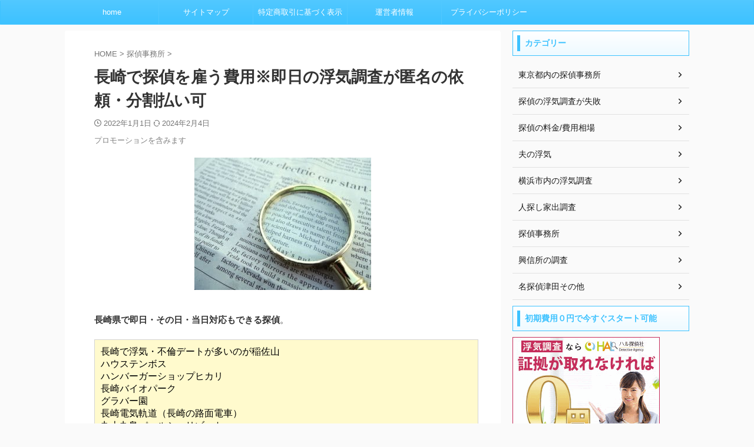

--- FILE ---
content_type: text/html; charset=UTF-8
request_url: https://www.tantei-report.com/nagasaki.html
body_size: 27327
content:

<!DOCTYPE html>
<!--[if lt IE 7]>
<html class="ie6" lang="ja"> <![endif]-->
<!--[if IE 7]>
<html class="i7" lang="ja"> <![endif]-->
<!--[if IE 8]>
<html class="ie" lang="ja"> <![endif]-->
<!--[if gt IE 8]><!-->
<html lang="ja" class="s-navi-search-overlay  toc-style-default">
	<!--<![endif]-->
	<head prefix="og: http://ogp.me/ns# fb: http://ogp.me/ns/fb# article: http://ogp.me/ns/article#">
				<meta charset="UTF-8" >
		<meta name="viewport" content="width=device-width,initial-scale=1.0,user-scalable=no,viewport-fit=cover">
		<meta name="format-detection" content="telephone=no" >
		<meta name="referrer" content="no-referrer-when-downgrade"/>

		
		<link rel="alternate" type="application/rss+xml" title="探偵レポート※正直な探偵が話したかったこと【最新版】 RSS Feed" href="https://www.tantei-report.com/feed" />
		<link rel="pingback" href="https://www.tantei-report.com/xmlrpc.php" >
		<!--[if lt IE 9]>
		<script src="https://www.tantei-report.com/wp-content/themes/affinger/js/html5shiv.js"></script>
		<![endif]-->
				<meta name='robots' content='max-image-preview:large' />
<title>長崎で探偵を雇う費用※即日の浮気調査が匿名の依頼・分割払い可</title>
<link rel='dns-prefetch' href='//webfonts.xserver.jp' />
<link rel='dns-prefetch' href='//ajax.googleapis.com' />
<link rel="alternate" title="oEmbed (JSON)" type="application/json+oembed" href="https://www.tantei-report.com/wp-json/oembed/1.0/embed?url=https%3A%2F%2Fwww.tantei-report.com%2Fnagasaki.html" />
<link rel="alternate" title="oEmbed (XML)" type="text/xml+oembed" href="https://www.tantei-report.com/wp-json/oembed/1.0/embed?url=https%3A%2F%2Fwww.tantei-report.com%2Fnagasaki.html&#038;format=xml" />
<style id='wp-img-auto-sizes-contain-inline-css' type='text/css'>
img:is([sizes=auto i],[sizes^="auto," i]){contain-intrinsic-size:3000px 1500px}
/*# sourceURL=wp-img-auto-sizes-contain-inline-css */
</style>
<style id='wp-emoji-styles-inline-css' type='text/css'>

	img.wp-smiley, img.emoji {
		display: inline !important;
		border: none !important;
		box-shadow: none !important;
		height: 1em !important;
		width: 1em !important;
		margin: 0 0.07em !important;
		vertical-align: -0.1em !important;
		background: none !important;
		padding: 0 !important;
	}
/*# sourceURL=wp-emoji-styles-inline-css */
</style>
<style id='wp-block-library-inline-css' type='text/css'>
:root{--wp-block-synced-color:#7a00df;--wp-block-synced-color--rgb:122,0,223;--wp-bound-block-color:var(--wp-block-synced-color);--wp-editor-canvas-background:#ddd;--wp-admin-theme-color:#007cba;--wp-admin-theme-color--rgb:0,124,186;--wp-admin-theme-color-darker-10:#006ba1;--wp-admin-theme-color-darker-10--rgb:0,107,160.5;--wp-admin-theme-color-darker-20:#005a87;--wp-admin-theme-color-darker-20--rgb:0,90,135;--wp-admin-border-width-focus:2px}@media (min-resolution:192dpi){:root{--wp-admin-border-width-focus:1.5px}}.wp-element-button{cursor:pointer}:root .has-very-light-gray-background-color{background-color:#eee}:root .has-very-dark-gray-background-color{background-color:#313131}:root .has-very-light-gray-color{color:#eee}:root .has-very-dark-gray-color{color:#313131}:root .has-vivid-green-cyan-to-vivid-cyan-blue-gradient-background{background:linear-gradient(135deg,#00d084,#0693e3)}:root .has-purple-crush-gradient-background{background:linear-gradient(135deg,#34e2e4,#4721fb 50%,#ab1dfe)}:root .has-hazy-dawn-gradient-background{background:linear-gradient(135deg,#faaca8,#dad0ec)}:root .has-subdued-olive-gradient-background{background:linear-gradient(135deg,#fafae1,#67a671)}:root .has-atomic-cream-gradient-background{background:linear-gradient(135deg,#fdd79a,#004a59)}:root .has-nightshade-gradient-background{background:linear-gradient(135deg,#330968,#31cdcf)}:root .has-midnight-gradient-background{background:linear-gradient(135deg,#020381,#2874fc)}:root{--wp--preset--font-size--normal:16px;--wp--preset--font-size--huge:42px}.has-regular-font-size{font-size:1em}.has-larger-font-size{font-size:2.625em}.has-normal-font-size{font-size:var(--wp--preset--font-size--normal)}.has-huge-font-size{font-size:var(--wp--preset--font-size--huge)}.has-text-align-center{text-align:center}.has-text-align-left{text-align:left}.has-text-align-right{text-align:right}.has-fit-text{white-space:nowrap!important}#end-resizable-editor-section{display:none}.aligncenter{clear:both}.items-justified-left{justify-content:flex-start}.items-justified-center{justify-content:center}.items-justified-right{justify-content:flex-end}.items-justified-space-between{justify-content:space-between}.screen-reader-text{border:0;clip-path:inset(50%);height:1px;margin:-1px;overflow:hidden;padding:0;position:absolute;width:1px;word-wrap:normal!important}.screen-reader-text:focus{background-color:#ddd;clip-path:none;color:#444;display:block;font-size:1em;height:auto;left:5px;line-height:normal;padding:15px 23px 14px;text-decoration:none;top:5px;width:auto;z-index:100000}html :where(.has-border-color){border-style:solid}html :where([style*=border-top-color]){border-top-style:solid}html :where([style*=border-right-color]){border-right-style:solid}html :where([style*=border-bottom-color]){border-bottom-style:solid}html :where([style*=border-left-color]){border-left-style:solid}html :where([style*=border-width]){border-style:solid}html :where([style*=border-top-width]){border-top-style:solid}html :where([style*=border-right-width]){border-right-style:solid}html :where([style*=border-bottom-width]){border-bottom-style:solid}html :where([style*=border-left-width]){border-left-style:solid}html :where(img[class*=wp-image-]){height:auto;max-width:100%}:where(figure){margin:0 0 1em}html :where(.is-position-sticky){--wp-admin--admin-bar--position-offset:var(--wp-admin--admin-bar--height,0px)}@media screen and (max-width:600px){html :where(.is-position-sticky){--wp-admin--admin-bar--position-offset:0px}}

/*# sourceURL=wp-block-library-inline-css */
</style><style id='global-styles-inline-css' type='text/css'>
:root{--wp--preset--aspect-ratio--square: 1;--wp--preset--aspect-ratio--4-3: 4/3;--wp--preset--aspect-ratio--3-4: 3/4;--wp--preset--aspect-ratio--3-2: 3/2;--wp--preset--aspect-ratio--2-3: 2/3;--wp--preset--aspect-ratio--16-9: 16/9;--wp--preset--aspect-ratio--9-16: 9/16;--wp--preset--color--black: #000000;--wp--preset--color--cyan-bluish-gray: #abb8c3;--wp--preset--color--white: #ffffff;--wp--preset--color--pale-pink: #f78da7;--wp--preset--color--vivid-red: #cf2e2e;--wp--preset--color--luminous-vivid-orange: #ff6900;--wp--preset--color--luminous-vivid-amber: #fcb900;--wp--preset--color--light-green-cyan: #eefaff;--wp--preset--color--vivid-green-cyan: #00d084;--wp--preset--color--pale-cyan-blue: #1DA1F2;--wp--preset--color--vivid-cyan-blue: #1877f2;--wp--preset--color--vivid-purple: #9b51e0;--wp--preset--color--soft-red: #e92f3d;--wp--preset--color--light-grayish-red: #fdf0f2;--wp--preset--color--vivid-yellow: #ffc107;--wp--preset--color--very-pale-yellow: #fffde7;--wp--preset--color--very-light-gray: #fafafa;--wp--preset--color--very-dark-gray: #313131;--wp--preset--color--original-color-a: #43a047;--wp--preset--color--original-color-b: #795548;--wp--preset--color--original-color-c: #ec407a;--wp--preset--color--original-color-d: #9e9d24;--wp--preset--gradient--vivid-cyan-blue-to-vivid-purple: linear-gradient(135deg,rgb(6,147,227) 0%,rgb(155,81,224) 100%);--wp--preset--gradient--light-green-cyan-to-vivid-green-cyan: linear-gradient(135deg,rgb(122,220,180) 0%,rgb(0,208,130) 100%);--wp--preset--gradient--luminous-vivid-amber-to-luminous-vivid-orange: linear-gradient(135deg,rgb(252,185,0) 0%,rgb(255,105,0) 100%);--wp--preset--gradient--luminous-vivid-orange-to-vivid-red: linear-gradient(135deg,rgb(255,105,0) 0%,rgb(207,46,46) 100%);--wp--preset--gradient--very-light-gray-to-cyan-bluish-gray: linear-gradient(135deg,rgb(238,238,238) 0%,rgb(169,184,195) 100%);--wp--preset--gradient--cool-to-warm-spectrum: linear-gradient(135deg,rgb(74,234,220) 0%,rgb(151,120,209) 20%,rgb(207,42,186) 40%,rgb(238,44,130) 60%,rgb(251,105,98) 80%,rgb(254,248,76) 100%);--wp--preset--gradient--blush-light-purple: linear-gradient(135deg,rgb(255,206,236) 0%,rgb(152,150,240) 100%);--wp--preset--gradient--blush-bordeaux: linear-gradient(135deg,rgb(254,205,165) 0%,rgb(254,45,45) 50%,rgb(107,0,62) 100%);--wp--preset--gradient--luminous-dusk: linear-gradient(135deg,rgb(255,203,112) 0%,rgb(199,81,192) 50%,rgb(65,88,208) 100%);--wp--preset--gradient--pale-ocean: linear-gradient(135deg,rgb(255,245,203) 0%,rgb(182,227,212) 50%,rgb(51,167,181) 100%);--wp--preset--gradient--electric-grass: linear-gradient(135deg,rgb(202,248,128) 0%,rgb(113,206,126) 100%);--wp--preset--gradient--midnight: linear-gradient(135deg,rgb(2,3,129) 0%,rgb(40,116,252) 100%);--wp--preset--font-size--small: 0.9px;--wp--preset--font-size--medium: 20px;--wp--preset--font-size--large: 1.5px;--wp--preset--font-size--x-large: 42px;--wp--preset--font-size--st-regular: 1px;--wp--preset--font-size--huge: 3px;--wp--preset--spacing--20: 0.44rem;--wp--preset--spacing--30: 0.67rem;--wp--preset--spacing--40: 1rem;--wp--preset--spacing--50: 1.5rem;--wp--preset--spacing--60: 2.25rem;--wp--preset--spacing--70: 3.38rem;--wp--preset--spacing--80: 5.06rem;--wp--preset--shadow--natural: 6px 6px 9px rgba(0, 0, 0, 0.2);--wp--preset--shadow--deep: 12px 12px 50px rgba(0, 0, 0, 0.4);--wp--preset--shadow--sharp: 6px 6px 0px rgba(0, 0, 0, 0.2);--wp--preset--shadow--outlined: 6px 6px 0px -3px rgb(255, 255, 255), 6px 6px rgb(0, 0, 0);--wp--preset--shadow--crisp: 6px 6px 0px rgb(0, 0, 0);}:where(.is-layout-flex){gap: 0.5em;}:where(.is-layout-grid){gap: 0.5em;}body .is-layout-flex{display: flex;}.is-layout-flex{flex-wrap: wrap;align-items: center;}.is-layout-flex > :is(*, div){margin: 0;}body .is-layout-grid{display: grid;}.is-layout-grid > :is(*, div){margin: 0;}:where(.wp-block-columns.is-layout-flex){gap: 2em;}:where(.wp-block-columns.is-layout-grid){gap: 2em;}:where(.wp-block-post-template.is-layout-flex){gap: 1.25em;}:where(.wp-block-post-template.is-layout-grid){gap: 1.25em;}.has-black-color{color: var(--wp--preset--color--black) !important;}.has-cyan-bluish-gray-color{color: var(--wp--preset--color--cyan-bluish-gray) !important;}.has-white-color{color: var(--wp--preset--color--white) !important;}.has-pale-pink-color{color: var(--wp--preset--color--pale-pink) !important;}.has-vivid-red-color{color: var(--wp--preset--color--vivid-red) !important;}.has-luminous-vivid-orange-color{color: var(--wp--preset--color--luminous-vivid-orange) !important;}.has-luminous-vivid-amber-color{color: var(--wp--preset--color--luminous-vivid-amber) !important;}.has-light-green-cyan-color{color: var(--wp--preset--color--light-green-cyan) !important;}.has-vivid-green-cyan-color{color: var(--wp--preset--color--vivid-green-cyan) !important;}.has-pale-cyan-blue-color{color: var(--wp--preset--color--pale-cyan-blue) !important;}.has-vivid-cyan-blue-color{color: var(--wp--preset--color--vivid-cyan-blue) !important;}.has-vivid-purple-color{color: var(--wp--preset--color--vivid-purple) !important;}.has-black-background-color{background-color: var(--wp--preset--color--black) !important;}.has-cyan-bluish-gray-background-color{background-color: var(--wp--preset--color--cyan-bluish-gray) !important;}.has-white-background-color{background-color: var(--wp--preset--color--white) !important;}.has-pale-pink-background-color{background-color: var(--wp--preset--color--pale-pink) !important;}.has-vivid-red-background-color{background-color: var(--wp--preset--color--vivid-red) !important;}.has-luminous-vivid-orange-background-color{background-color: var(--wp--preset--color--luminous-vivid-orange) !important;}.has-luminous-vivid-amber-background-color{background-color: var(--wp--preset--color--luminous-vivid-amber) !important;}.has-light-green-cyan-background-color{background-color: var(--wp--preset--color--light-green-cyan) !important;}.has-vivid-green-cyan-background-color{background-color: var(--wp--preset--color--vivid-green-cyan) !important;}.has-pale-cyan-blue-background-color{background-color: var(--wp--preset--color--pale-cyan-blue) !important;}.has-vivid-cyan-blue-background-color{background-color: var(--wp--preset--color--vivid-cyan-blue) !important;}.has-vivid-purple-background-color{background-color: var(--wp--preset--color--vivid-purple) !important;}.has-black-border-color{border-color: var(--wp--preset--color--black) !important;}.has-cyan-bluish-gray-border-color{border-color: var(--wp--preset--color--cyan-bluish-gray) !important;}.has-white-border-color{border-color: var(--wp--preset--color--white) !important;}.has-pale-pink-border-color{border-color: var(--wp--preset--color--pale-pink) !important;}.has-vivid-red-border-color{border-color: var(--wp--preset--color--vivid-red) !important;}.has-luminous-vivid-orange-border-color{border-color: var(--wp--preset--color--luminous-vivid-orange) !important;}.has-luminous-vivid-amber-border-color{border-color: var(--wp--preset--color--luminous-vivid-amber) !important;}.has-light-green-cyan-border-color{border-color: var(--wp--preset--color--light-green-cyan) !important;}.has-vivid-green-cyan-border-color{border-color: var(--wp--preset--color--vivid-green-cyan) !important;}.has-pale-cyan-blue-border-color{border-color: var(--wp--preset--color--pale-cyan-blue) !important;}.has-vivid-cyan-blue-border-color{border-color: var(--wp--preset--color--vivid-cyan-blue) !important;}.has-vivid-purple-border-color{border-color: var(--wp--preset--color--vivid-purple) !important;}.has-vivid-cyan-blue-to-vivid-purple-gradient-background{background: var(--wp--preset--gradient--vivid-cyan-blue-to-vivid-purple) !important;}.has-light-green-cyan-to-vivid-green-cyan-gradient-background{background: var(--wp--preset--gradient--light-green-cyan-to-vivid-green-cyan) !important;}.has-luminous-vivid-amber-to-luminous-vivid-orange-gradient-background{background: var(--wp--preset--gradient--luminous-vivid-amber-to-luminous-vivid-orange) !important;}.has-luminous-vivid-orange-to-vivid-red-gradient-background{background: var(--wp--preset--gradient--luminous-vivid-orange-to-vivid-red) !important;}.has-very-light-gray-to-cyan-bluish-gray-gradient-background{background: var(--wp--preset--gradient--very-light-gray-to-cyan-bluish-gray) !important;}.has-cool-to-warm-spectrum-gradient-background{background: var(--wp--preset--gradient--cool-to-warm-spectrum) !important;}.has-blush-light-purple-gradient-background{background: var(--wp--preset--gradient--blush-light-purple) !important;}.has-blush-bordeaux-gradient-background{background: var(--wp--preset--gradient--blush-bordeaux) !important;}.has-luminous-dusk-gradient-background{background: var(--wp--preset--gradient--luminous-dusk) !important;}.has-pale-ocean-gradient-background{background: var(--wp--preset--gradient--pale-ocean) !important;}.has-electric-grass-gradient-background{background: var(--wp--preset--gradient--electric-grass) !important;}.has-midnight-gradient-background{background: var(--wp--preset--gradient--midnight) !important;}.has-small-font-size{font-size: var(--wp--preset--font-size--small) !important;}.has-medium-font-size{font-size: var(--wp--preset--font-size--medium) !important;}.has-large-font-size{font-size: var(--wp--preset--font-size--large) !important;}.has-x-large-font-size{font-size: var(--wp--preset--font-size--x-large) !important;}
/*# sourceURL=global-styles-inline-css */
</style>

<style id='classic-theme-styles-inline-css' type='text/css'>
/*! This file is auto-generated */
.wp-block-button__link{color:#fff;background-color:#32373c;border-radius:9999px;box-shadow:none;text-decoration:none;padding:calc(.667em + 2px) calc(1.333em + 2px);font-size:1.125em}.wp-block-file__button{background:#32373c;color:#fff;text-decoration:none}
/*# sourceURL=/wp-includes/css/classic-themes.min.css */
</style>
<link rel='stylesheet' id='normalize-css' href='https://www.tantei-report.com/wp-content/themes/affinger/css/normalize.css?ver=1.5.9' type='text/css' media='all' />
<link rel='stylesheet' id='st_svg-css' href='https://www.tantei-report.com/wp-content/themes/affinger/st_svg/style.css?ver=6.9' type='text/css' media='all' />
<link rel='stylesheet' id='style-css' href='https://www.tantei-report.com/wp-content/themes/affinger/style.css?ver=6.9' type='text/css' media='all' />
<link rel='stylesheet' id='single-css' href='https://www.tantei-report.com/wp-content/themes/affinger/st-rankcss.php' type='text/css' media='all' />
<link rel='stylesheet' id='st-themecss-css' href='https://www.tantei-report.com/wp-content/themes/affinger/st-themecss-loader.php?ver=6.9' type='text/css' media='all' />
<script type="text/javascript" src="//ajax.googleapis.com/ajax/libs/jquery/1.11.3/jquery.min.js?ver=1.11.3" id="jquery-js"></script>
<script type="text/javascript" src="//webfonts.xserver.jp/js/xserverv3.js?fadein=0&amp;ver=2.0.9" id="typesquare_std-js"></script>
<link rel="https://api.w.org/" href="https://www.tantei-report.com/wp-json/" /><link rel="alternate" title="JSON" type="application/json" href="https://www.tantei-report.com/wp-json/wp/v2/posts/1492" /><link rel='shortlink' href='https://www.tantei-report.com/?p=1492' />
<meta name="robots" content="index, follow" />
<meta name="description" content="長崎県で探偵を雇う費用と依頼の仕方。優良探偵と悪徳探偵の見分け方を知らないで、失敗する方が多数いらっしゃるのでこのページで公開します。">
<meta name="thumbnail" content="https://www.tantei-report.com/wp-content/uploads/2021/08/kyy50mb73cggzdt1629426463_1629426488.jpg">
<link rel="canonical" href="https://www.tantei-report.com/nagasaki.html" />
		
<!-- OGP -->

<meta property="og:type" content="article">
<meta property="og:title" content="長崎で探偵を雇う費用※即日の浮気調査が匿名の依頼・分割払い可">
<meta property="og:url" content="https://www.tantei-report.com/nagasaki.html">
<meta property="og:description" content="長崎県で即日・その日・当日対応もできる探偵。 長崎で浮気・不倫デートが多いのが稲佐山 ハウステンボス ハンバーガーショップヒカリ 長崎バイオパーク グラバー園 長崎電気軌道（長崎の路面電車） 九十九島">
<meta property="og:site_name" content="探偵レポート※正直な探偵が話したかったこと【最新版】">
<meta property="og:image" content="https://www.tantei-report.com/wp-content/uploads/2021/08/kyy50mb73cggzdt1629426463_1629426488.jpg">


	<meta property="article:published_time" content="2022-01-01T06:08:34+09:00" />
		<meta property="article:author" content="探偵レポートby井上優" />

<!-- /OGP -->
		


<script>
	(function (window, document, $, undefined) {
		'use strict';

		var SlideBox = (function () {
			/**
			 * @param $element
			 *
			 * @constructor
			 */
			function SlideBox($element) {
				this._$element = $element;
			}

			SlideBox.prototype.$content = function () {
				return this._$element.find('[data-st-slidebox-content]');
			};

			SlideBox.prototype.$toggle = function () {
				return this._$element.find('[data-st-slidebox-toggle]');
			};

			SlideBox.prototype.$icon = function () {
				return this._$element.find('[data-st-slidebox-icon]');
			};

			SlideBox.prototype.$text = function () {
				return this._$element.find('[data-st-slidebox-text]');
			};

			SlideBox.prototype.is_expanded = function () {
				return !!(this._$element.filter('[data-st-slidebox-expanded="true"]').length);
			};

			SlideBox.prototype.expand = function () {
				var self = this;

				this.$content().slideDown()
					.promise()
					.then(function () {
						var $icon = self.$icon();
						var $text = self.$text();

						$icon.removeClass($icon.attr('data-st-slidebox-icon-collapsed'))
							.addClass($icon.attr('data-st-slidebox-icon-expanded'))

						$text.text($text.attr('data-st-slidebox-text-expanded'))

						self._$element.removeClass('is-collapsed')
							.addClass('is-expanded');

						self._$element.attr('data-st-slidebox-expanded', 'true');
					});
			};

			SlideBox.prototype.collapse = function () {
				var self = this;

				this.$content().slideUp()
					.promise()
					.then(function () {
						var $icon = self.$icon();
						var $text = self.$text();

						$icon.removeClass($icon.attr('data-st-slidebox-icon-expanded'))
							.addClass($icon.attr('data-st-slidebox-icon-collapsed'))

						$text.text($text.attr('data-st-slidebox-text-collapsed'))

						self._$element.removeClass('is-expanded')
							.addClass('is-collapsed');

						self._$element.attr('data-st-slidebox-expanded', 'false');
					});
			};

			SlideBox.prototype.toggle = function () {
				if (this.is_expanded()) {
					this.collapse();
				} else {
					this.expand();
				}
			};

			SlideBox.prototype.add_event_listeners = function () {
				var self = this;

				this.$toggle().on('click', function (event) {
					self.toggle();
				});
			};

			SlideBox.prototype.initialize = function () {
				this.add_event_listeners();
			};

			return SlideBox;
		}());

		function on_ready() {
			var slideBoxes = [];

			$('[data-st-slidebox]').each(function () {
				var $element = $(this);
				var slideBox = new SlideBox($element);

				slideBoxes.push(slideBox);

				slideBox.initialize();
			});

			return slideBoxes;
		}

		$(on_ready);
	}(window, window.document, jQuery));
</script>

	<script>
		jQuery(function(){
		jQuery('.post h2:not([class^="is-style-st-heading-custom-"]):not([class*=" is-style-st-heading-custom-"]):not(.st-css-no2) , .h2modoki').wrapInner('<span class="st-dash-design"></span>');
		})
	</script>
<script>
jQuery(function(){
  jQuery('#st-tab-menu li').on('click', function(){
    if(jQuery(this).not('active')){
      jQuery(this).addClass('active').siblings('li').removeClass('active');
      var index = jQuery('#st-tab-menu li').index(this);
      jQuery('#st-tab-menu + #st-tab-box div').eq(index).addClass('active').siblings('div').removeClass('active');
    }
  });
});
</script>

<script>
	jQuery(function(){
		jQuery("#toc_container:not(:has(ul ul))").addClass("only-toc");
		jQuery(".st-ac-box ul:has(.cat-item)").each(function(){
			jQuery(this).addClass("st-ac-cat");
		});
	});
</script>

<script>
	jQuery(function(){
						jQuery('.st-star').parent('.rankh4').css('padding-bottom','5px'); // スターがある場合のランキング見出し調整
	});
</script>



	<script>
		$(function() {
			$('.is-style-st-paragraph-kaiwa').wrapInner('<span class="st-paragraph-kaiwa-text">');
		});
	</script>

	<script>
		$(function() {
			$('.is-style-st-paragraph-kaiwa-b').wrapInner('<span class="st-paragraph-kaiwa-text">');
		});
	</script>

<script>
	/* 段落スタイルを調整 */
	$(function() {
		$( '[class^="is-style-st-paragraph-"],[class*=" is-style-st-paragraph-"]' ).wrapInner( '<span class="st-noflex"></span>' );
	});
</script>

			</head>
	<body class="wp-singular post-template-default single single-post postid-1492 single-format-standard wp-theme-affinger not-front-page" >
				<div id="st-ami">
				<div id="wrapper" class="">
				<div id="wrapper-in">
					
<header id="">
	<div id="header-full">
		<div id="headbox-bg">
			<div id="headbox">

					<nav id="s-navi" class="pcnone" data-st-nav data-st-nav-type="normal">
		<dl class="acordion is-active" data-st-nav-primary>
			<dt class="trigger">
				<p class="acordion_button"><span class="op op-menu"><i class="st-fa st-svg-menu"></i></span></p>

				
									<div id="st-mobile-logo"></div>
				
				<!-- 追加メニュー -->
				
				<!-- 追加メニュー2 -->
				
			</dt>

			<dd class="acordion_tree">
				<div class="acordion_tree_content">

					

												<div class="menu"><ul>
<li class="page_item page-item-788"><a href="https://www.tantei-report.com/ps-auto-sitemap"><span class="menu-item-label">サイトマップ</span></a></li>
<li class="page_item page-item-1877"><a href="https://www.tantei-report.com/privacy-policy"><span class="menu-item-label">プライバシーポリシー</span></a></li>
<li class="page_item page-item-1883"><a href="https://www.tantei-report.com/transactions-law"><span class="menu-item-label">特定商取引に基づく表示</span></a></li>
<li class="page_item page-item-1880"><a href="https://www.tantei-report.com/operator-information"><span class="menu-item-label">運営者情報</span></a></li>
</ul></div>
						<div class="clear"></div>

											<div class="st-ac-box st-ac-box-bottom">
							<div id="text-6" class="st-widgets-box ac-widgets-bottom widget_text"><p class="st-widgets-title">よく読まれている記事</p>			<div class="textwidget"><ol>
<li><a href="http://tantei-report.com/attenntion.html"target="_blank"rel="noopener">依頼するのはやめたほうが探偵</a></li>
<li><a href="http://tantei-report.com/hire.html" target="_blank”rel=”nofollow”>探偵を雇う値段</a></li>
<li><a href="http://tantei-report.com/bunkatubarai-atobarai.html" target="_blank”rel="noopener">探偵 分割払い</a></li>
<li><a href="http://tantei-report.com/no-money.html" target="_blank”rel="noopener">浮気調査 探偵を雇うお金がない</a></li>
<li><a href="http://tantei-report.com/tokyo-sokujitu.html" target="_blank”rel="noopener">東京で即日の探偵</a></li>
<li><a href="http://tantei-report.com/osaka-sokujitu.html" target="_blank"rel="noopener">大阪で即日の探偵</a></li>
</ol>
</div>
		</div>						</div>
					
				</div>
			</dd>

					</dl>

					</nav>

									<div id="header-l">
						
						<div id="st-text-logo">
								<!-- ロゴ又はブログ名 -->
    
						</div>
					</div><!-- /#header-l -->
				
				<div id="header-r" class="smanone">
					
				</div><!-- /#header-r -->

			</div><!-- /#headbox -->
		</div><!-- /#headbox-bg clearfix -->

		
		
		
		
			

<div id="gazou-wide">
			<div id="st-menubox">
			<div id="st-menuwide">
				<nav class="smanone clearfix"><ul id="menu-%e3%82%b0%e3%83%ad%e3%83%bc%e3%83%90%e3%83%ab%e3%83%a1%e3%83%8b%e3%83%a5%e3%83%bc" class="menu"><li id="menu-item-793" class="menu-item menu-item-type-custom menu-item-object-custom menu-item-793"><a href="http://tantei-report.com/">home</a></li>
<li id="menu-item-4070" class="menu-item menu-item-type-post_type menu-item-object-page menu-item-4070"><a href="https://www.tantei-report.com/ps-auto-sitemap">サイトマップ</a></li>
<li id="menu-item-4067" class="menu-item menu-item-type-post_type menu-item-object-page menu-item-4067"><a href="https://www.tantei-report.com/transactions-law">特定商取引に基づく表示</a></li>
<li id="menu-item-4068" class="menu-item menu-item-type-post_type menu-item-object-page menu-item-4068"><a href="https://www.tantei-report.com/operator-information">運営者情報</a></li>
<li id="menu-item-4069" class="menu-item menu-item-type-post_type menu-item-object-page menu-item-4069"><a href="https://www.tantei-report.com/privacy-policy">プライバシーポリシー</a></li>
</ul></nav>			</div>
		</div>
						<div id="st-headerbox">
				<div id="st-header">
				</div>
			</div>
			</div>
	
</div><!-- #header-full -->

	



</header>
					<div id="content-w">

					
					
	
			<div id="st-header-post-under-box" class="st-header-post-no-data "
		     style="">
			<div class="st-dark-cover">
							</div>
		</div>
	
<div id="content" class="clearfix">
	<div id="contentInner">
		<main>
			<article>
									<div id="post-1492" class="st-post post-1492 post type-post status-publish format-standard has-post-thumbnail hentry category-private-detective tag-9 tag-129 tag-433">
				
					
																
					
					<!--ぱんくず -->
											<div
							id="breadcrumb">
							<ol itemscope itemtype="http://schema.org/BreadcrumbList">
								<li itemprop="itemListElement" itemscope itemtype="http://schema.org/ListItem">
									<a href="https://www.tantei-report.com" itemprop="item">
										<span itemprop="name">HOME</span>
									</a>
									&gt;
									<meta itemprop="position" content="1"/>
								</li>

								
																	<li itemprop="itemListElement" itemscope itemtype="http://schema.org/ListItem">
										<a href="https://www.tantei-report.com/category/private-detective" itemprop="item">
											<span
												itemprop="name">探偵事務所</span>
										</a>
										&gt;
										<meta itemprop="position" content="2"/>
									</li>
																								</ol>

													</div>
										<!--/ ぱんくず -->

					<!--ループ開始 -->
										
											
						<h1 class="entry-title">長崎で探偵を雇う費用※即日の浮気調査が匿名の依頼・分割払い可</h1>

							<div class="blogbox ">
		<p><span class="kdate">
														<i class="st-fa st-svg-clock-o"></i>2022年1月1日										<i class="st-fa st-svg-refresh"></i><time class="updated" datetime="2024-02-04T12:52:58+0900">2024年2月4日</time>
						</span></p>
	</div>
					
																		<div id="custom_html-4" class="widget_text st-widgets-box post-widgets-middle widget_custom_html"><div class="textwidget custom-html-widget"><p class="komozi"><span style="color:#808080;">プロモーションを含みます</span></p></div></div>											
					
					<div class="mainbox">
						<div id="nocopy" oncontextmenu="return false" onMouseDown="return false;" style="-moz-user-select: none; -khtml-user-select: none; user-select: none;-webkit-touch-callout:none; -webkit-user-select:none;"><!-- コピー禁止エリアここから -->
							
							
							
							<div class="entry-content">
								<p><a href="http://tantei-report.com/month.html/bc93df0bf7498b6059e0205ab916d694_s" rel="attachment wp-att-1461"><img decoding="async" class="aligncenter size-medium wp-image-1461" src="http://tantei-report.com/wp-content/uploads/2016/12/bc93df0bf7498b6059e0205ab916d694_s-300x225.jpg" alt="長崎で探偵を雇う" width="300" height="225" srcset="https://www.tantei-report.com/wp-content/uploads/2016/12/bc93df0bf7498b6059e0205ab916d694_s-300x225.jpg 300w, https://www.tantei-report.com/wp-content/uploads/2016/12/bc93df0bf7498b6059e0205ab916d694_s.jpg 640w" sizes="(max-width: 300px) 100vw, 300px" /></a><br />
<strong>長崎県で即日・その日・当日対応もできる探偵</strong>。</p>
<div style="background: #FFFACD; width: 630px; border: 1px solid #D3D3D3; height: 100％; padding: 10px;">長崎で浮気・不倫デートが多いのが稲佐山<br />
ハウステンボス<br />
ハンバーガーショップヒカリ<br />
長崎バイオパーク<br />
グラバー園<br />
長崎電気軌道（長崎の路面電車）<br />
九十九島パールシーリゾート<br />
カステラ本家福砂屋本店<br />
雲仙地獄<br />
小浜温泉<br />
長崎新地中華街<br />
平和祈念像<br />
眼鏡橋<br />
諏訪神社<br />
大浜海水浴場<br />
長崎出島ワーフ<br />
アミュプラザ長崎　JR長崎駅ビル<br />
出島<br />
長崎ペンギン水族館<br />
かづさイルカウオッチング</div>
<p><strong>確実に「浮気の証拠」をつかむ</strong>探偵に依頼してください。</p>
<p><span class="red b">匿名（とくめい）で電話・メール無料相談もできる</span>。</p>
<p>良心的な対応で、費用も相場より低料金</p>
<p>そんなリスクなし、安心して依頼できる探偵を選びました。</p>
<h2>長崎県で即日対応の事務所</h2>
<p>実績ある探偵事務所なので安心です。</p>
<p>●<span class="red b">長崎県警へ探偵業届出、長崎県委員会からの交付済</span><br />
●<span class="red b">弁護士の推薦あり</span><br />
●<span class="red b">良心的な価格</span></p>
<p>それでは順番に紹介していきます。</p>
<h3>原一探偵事務所　長崎支社</h3>
<p><a href="http://tantei-report.com/sokujitu-tokyo.html/rank1-2" rel="attachment wp-att-592"><img decoding="async" class="aligncenter size-full wp-image-592" src="http://tantei-report.com/wp-content/uploads/2016/12/rank1-1.png" alt="長崎で探偵を雇う" width="62" height="72" /></a><a href="http://tantei-report.com/attenntion.html/attachment/150309054444574880" rel="attachment wp-att-1354"><img decoding="async" class="aligncenter size-full wp-image-1354" src="http://tantei-report.com/wp-content/uploads/2016/10/150309054444574880.jpg" alt="" width="240" height="180" /></a></p>
<p><span class="red b">匿名で相談できます</span></p>
<p>２４時間の無料相談の受付中。<br />
電話・メール・チャットで相談員と話すことができます。</p>
<p>私も実際に取材に行った経験がありますが、<br />
<strong>一般企業と変わりない素晴らしい対応でした</strong>。</p>
<p>いままでの探偵の怪しいイメージが消えたのは、原一探偵おかげ。</p>
<p>普通の優良企業のオフィスか思いました。</p>
<p>スタッフの対応も良いので、<span class="red b">はじめて探偵に依頼するなら、<br />
原一探偵の無料相談・無料見積もりをもらうといいでしょう</span>。</p>
<p><strong>ほかの長崎の探偵と、良心的な対応・料金を比較してください。</strong></p>
<p><center><a href="http://track.affiliate-b.com/visit.php?guid=ON&amp;a=Z3746D-22426349&amp;p=L322193I" target="_blank" rel="nofollow noopener"><img decoding="async" style="border: none;" src="https://www.affiliate-b.com/upload_image/3746-1387896950-3.gif" alt="長崎で探偵を雇う" width="300" height="250" /></a><img decoding="async" style="border: none;" src="https://track.affiliate-b.com/lead/Z3746D/L322193I/2204960X" width="1" height="1" /></center><span style="color: blue;"><span class="lbg" style="font-size: 24px;">２４時間受付け【無料相談】　匿名OK！</span></span><img decoding="async" style="border: none;" src="https://track.affiliate-b.com/lead/Z3746D/L322193I/G750521" width="1" height="1" /></p>
<p>フリーダイヤル <span style="color: blue;"><b><u><span class="lbg" style="font-size: 24px;">0120-700-357</span></u></b></span></p>
<p>即日調査はもちろん可能。</p>
<p>当日の急な依頼でも、その日の午前中に電話すれば、<br />
<span class="red b">夕方には浮気調査がスタート</span>できます。</p>
<p>証拠を取る調査力は業界NO,1</p>
<p>裁判に勝てる証拠をとるため、多くの弁護士からも推薦されるほど。</p>
<p>また、<span class="red b">調査能力が高いため、確実に証拠をとる探偵として弁護士からも定評</span>があります。</p>
<p>即日対応、２４時間受付け、浮気調査がOK</p>
<p><span class="f18em">長崎で即日対応の探偵なら原一</span></p>
<p><a href="http://tantei-report.com/sapporo-sokujitu.html/p1000584" rel="attachment wp-att-11"><img decoding="async" class="aligncenter size-medium wp-image-11" src="http://tantei-report.com/wp-content/uploads/2016/10/P1000584-300x225.jpg" alt="長崎で探偵を雇う" width="300" height="225" /></a></p>
<p><strong>料金はパック料金なので、追加費用は一切発生しません</strong>。</p>
<p><span class="red b">クレジットカード支払いもできるので、分割払いも対応。</span></p>
<p>急ぎの依頼でも対応できるは、８万件以上の解決実績があるから。</p>
<p>２４時間の電話受付けなので、深夜でも早朝でも、いつでも相談OK</p>
<p>通話無料のフリーダイヤルから、<span class="red b">匿名で電話しても大丈夫</span>。</p>
<p>浮気の証拠をつかむ決定的なチャンスを逃さないためにも、</p>
<p>是非、無料相談だけでもしてみてください。</p>
<p><center><a href="http://track.affiliate-b.com/visit.php?guid=ON&amp;a=Z3746D-22426349&amp;p=L322193I" target="_blank" rel="nofollow noopener"><img decoding="async" style="border: none;" src="https://www.affiliate-b.com/upload_image/3746-1387896950-3.gif" alt="長崎で探偵を雇う" width="300" height="250" /></a><img decoding="async" style="border: none;" src="https://track.affiliate-b.com/lead/Z3746D/L322193I/2204960X" width="1" height="1" /></center><span style="color: blue;"><span class="lbg" style="font-size: 24px;">２４時間受付け【無料相談】　匿名OK！</span></span><img decoding="async" style="border: none;" src="https://track.affiliate-b.com/lead/Z3746D/L322193I/G750521" width="1" height="1" /></p>
<p>フリーダイヤル <span style="color: blue;"><b><u><span class="lbg" style="font-size: 24px;">0120-700-357</span></u></b></span></p>
<p>最短１日で証拠をとる原一探偵事務所。</p>
<p>明日には真実が明らかにすることができるかもしれません。</p>
<p>裁判に勝てる証拠をとる実力派。</p>
<p>安心して相談してみてください。</p>
<h3>ハル探偵社 長崎支社（浮気調査専門）</h3>
<p><a href="http://tantei-report.com/sokujitu-tokyo.html/rank2-2" rel="attachment wp-att-593"><img decoding="async" class="aligncenter size-full wp-image-593" src="http://tantei-report.com/wp-content/uploads/2016/12/rank2-1.png" alt="長崎で探偵を雇う" width="62" height="72" /></a><a href="http://tantei-report.com/24hours-uwakichousa.html/thumb_hal-tanteisya_com200x200" rel="attachment wp-att-1182"><img decoding="async" class="aligncenter size-full wp-image-1182" src="http://tantei-report.com/wp-content/uploads/2017/02/thumb_hal-tanteisya_com200x200.jpg" alt="" width="208" height="208" srcset="https://www.tantei-report.com/wp-content/uploads/2017/02/thumb_hal-tanteisya_com200x200.jpg 208w, https://www.tantei-report.com/wp-content/uploads/2017/02/thumb_hal-tanteisya_com200x200-150x150.jpg 150w, https://www.tantei-report.com/wp-content/uploads/2017/02/thumb_hal-tanteisya_com200x200-200x200.jpg 200w, https://www.tantei-report.com/wp-content/uploads/2017/02/thumb_hal-tanteisya_com200x200-100x100.jpg 100w" sizes="(max-width: 208px) 100vw, 208px" /></a></p>
<p>原一と同様に、弁護士事務所から推薦されるハル探偵社<br />
長崎でも浮気調査の専門として、多くの男女トラブルを解決しています。</p>
<p>ハル探偵社（長崎）のポイントは、</p>
<p><span class="red b"><span class="f20em">後払い</span></span></p>
<p>そう、浮気調査の支払いが「後払い」なのです。</p>
<p>それに加え、</p>
<p>１，<span class="red b">わかりやすい料金体系</span><br />
２，<span class="red b">調査前に丁寧なカウンセリング</span></p>
<p>を行い、<strong>依頼者が十分に納得して、はじめて契約を結ぶ良心的な探偵</strong></p>
<p>浮気調査の専門なので、浮気・不倫に関するトラブルならHAL探偵社の無料相談もいいでしょう。</p>
<p>可能であれば、<br />
<strong>原一探偵とハル探偵から無料見積もりを取ってください</strong>。</p>
<p>調査内容、総額の費用などを比べて、納得した方を選べばいいでしょう。</p>
<p>無料相談もこの２社へして、対応を比較してみてください。</p>
<p><center><a href="http://track.affiliate-b.com/visit.php?guid=ON&amp;a=e7046D-e257621k&amp;p=L322193I" target="_blank" rel="nofollow noopener"><img decoding="async" style="border: none;" src="https://www.affiliate-b.com/upload_image/7046-1438724787-3.gif" alt="長崎で探偵を雇う" width="250" height="250" /></a><img decoding="async" style="border: none;" src="http://track.affiliate-b.com/lead/e7046D/L322193I/k245711H" width="1" height="1" /></center><a href="https://track.affiliate-b.com/visit.php?guid=ON&amp;a=e7046D-e257621k&amp;p=g322453Y" target="_blank" rel="noopener"><span style="font-size: 18px;">メール相談・浮気診断【無料】はコチラ</span></a></p>
<p><b>フリーダイヤル <span style="color: #0accff;"><b><u><span class="lbg" style="font-size: 24px;">0120-110-836</span></u></b></span></b></p>
<p><span class="f18em">探偵の費用が心配でも大丈夫。</span></p>
<p>成功報酬制なので、<span class="red b">着手金０円、初期費用０円で浮気調査が即日スタート</span>。</p>
<p><span class="f20em">万が一、失敗した場合は０円。</span></p>
<p><span class="f20em">費用はかかりません</span></p>
<p>※この場合の失敗とは、依頼に関する情報が何もとれなかった場合</p>
<p><span class="red b">手持ちのお金がなくても調査が依頼できる</span></p>
<p><center><a href="http://track.affiliate-b.com/visit.php?guid=ON&amp;a=e7046D-e257621k&amp;p=L322193I" target="_blank" rel="nofollow noopener"><img decoding="async" style="border: none;" src="https://www.affiliate-b.com/upload_image/7046-1438724787-3.gif" alt="長崎で探偵を雇う" width="250" height="250" /></a><img decoding="async" style="border: none;" src="http://track.affiliate-b.com/lead/e7046D/L322193I/k245711H" width="1" height="1" /></center><a href="https://track.affiliate-b.com/visit.php?guid=ON&amp;a=e7046D-e257621k&amp;p=g322453Y" target="_blank" rel="noopener"><span style="font-size: 18px;">メール相談・浮気診断【無料】はコチラ</span></a></p>
<p><b>フリーダイヤル <span style="color: #0accff;"><b><u><span class="lbg" style="font-size: 24px;">0120-110-836</span></u></b></span></b></p>
<p>後払いで、クレジットカードで分割払いもできる。</p>
<p><span class="red b">リスクはありません</span></p>
<p>即日・当日の不倫調査なら、待っている時間はありません。</p>
<p>すぐに原一探偵事務所・ハル探偵社へ見積もりを依頼してください。</p>
<p>できれは、もう１社に見積もりをとって３社の中から選ぶのが確実。</p>
<h3>長崎で地元密着の探偵事務所</h3>
<p>地元の中小規模の探偵へ依頼したいなら、こちらの<span class="red b">無料サービス</span>がおすすめ。</p>
<p>アナタの希望にあった地元の探偵を、専任コンシェルジュが選んでくれます。</p>
<p><span class="red b">割引サービス</span>もあるので、是非、使ってみてください。</p>
<p><span class="f20em">無料サービスなので安心です。</span></p>
<p><a href="http://ad-shot.com/go2/0000005417/" target="_blank" rel="noopener"><img decoding="async" class="aligncenter size-full wp-image-1422" src="http://tantei-report.com/wp-content/uploads/2017/08/machikado.jpg" alt="長崎で探偵を雇う" width="481" height="903" /></a></p>
<p><center><a href="http://ad-shot.com/go2/0000005417/" target="_blank" rel="noopener"><span class="lbg" style="font-size: 18px;"><span style="color: blue;"><span class="f18em">無料見積もりはコチラ</span></span></span></a></center></p>
<h3>そのほかの長崎の探偵社※福岡県を含む</h3>
<p>一般社団法人「日本調査業協会」の加盟業者から紹介します。</p>
<h4>日本興信所</h4>
<p>長崎県をカバー　福岡県公安委員会届出番号: 90070137<br />
日本興信所 ホームページ<br />
www.nihonkoshinjyo.com<br />
地元で３０年以上の実績</p>
<h4>帝国法務調査室</h4>
<p>長崎県をカバー　福岡県公安委員会届出番号: 90070079<br />
帝国法務調査室 ホームページ<br />
http://www.report-d.com/<br />
★弁護士共同組合　特約店</p>
<h4>つばめ探偵社</h4>
<p>長崎県をカバー　福岡県公安委員会届出番号: 90070081<br />
つばめ探偵社 ホームページ</p>
<div>
				<a href="http://www.tsubame-office.com/" class="st-cardlink st-embed-cardlink has-site"></p>
<div class="kanren st-cardbox">
<dl class="clearfix">
<dt class="st-card-img">
								<img decoding="async" src="https://s.wordpress.com/mshots/v1/http%3A%2F%2Fwww.tsubame-office.com?w=300&#038;h=300" alt="" width="100" height="100" />							</dt>
<dd>
<p class="st-cardbox-t">福岡の探偵・浮気調査なら、つばめ探偵社</p>
<div class="st-card-excerpt smanone">
</div>
<p class="st-cardbox-site">
									<span class="st-cardbox-favicon"><img
											src="https://www.google.com/s2/favicons?domain=www.tsubame-office.com"
											width="16"
											height="16"
											alt=""></span><span
										class="st-cardbox-host">www.tsubame-office.com</span>
								</p>
</dd>
</dl></div>
<p>				</a>
			</div>
<p>★＜調査対応エリア＞<br />
長崎市、大野城市、筑紫野市、太宰府市、久留米市、<br />
北九州市、粕屋郡など長崎県を中心として、佐賀県、<br />
長崎県、大分県、熊本県も対応。</p>
<h4>(株)G-one</h4>
<p>長崎県も調査範囲　福岡県公安委員会届出番号: 90160036<br />
(株)G-one ホームページ<br />
http://www.hakken-ger.com</p>
<p>★盗聴器・盗撮器の調査・撤去が手頃な料金</p>
<h4>総合探偵社シークレットジャパン博多</h4>
<p>（パークプロダクト有限会社）<br />
長崎県内もカバー　福岡県公安委員会届出番号: 90160069<br />
総合探偵社シークレットジャパン博多<br />
（パークプロダクト(有) ホームページ）<br />
http://hakata.secret-jp.net/</p>
<p>★シークレットジャパンは、西日本地区を中心に50社を超える調査会社グループ</p>
<h2>長崎の浮気調査の相場はいくら？</h2>
<p>急ぎの浮気調査だと費用が心配ですよね。</p>
<p>探偵に依頼するのですから、配偶者や婚約者、恋人などに浮気の疑い・兆候があるときでしょう。</p>
<p>長崎のプロ探偵が、その事実を確認するために行う調査で、その多くは黒。つまり浮気をしているのです。</p>
<p>自分で行うということもできますが、リスクが大きすぎるので、地元の長崎にオフィスを構える探偵や興信所などに依頼するのが確実。</p>
<p>このような専門的なプロ探偵に依頼するとなると、一番気になるのはやはり費用のことでしょう。</p>
<h3>浮気調査の期間・依頼内容より費用は変わる</h3>
<p>一口に浮気調査といっても、かかる費用の相場を知っておくと気が楽になるものです。</p>
<p>費用をおさえたい、高額な費用は出せないという場合は、地域で力相応に奮闘している探偵・興信所がよいでしょう。</p>
<p>実は探偵・興信所業界に明確な相場はありません。</p>
<p>これは地域・期間・依頼内容・難易度が依頼者によって違うため。</p>
<p>あくまでも目安ですが、調査員２名と車１台、期間は１週間という設定で４０～５０万ほどが良心的な費用といわれています。※これはかなり低料金。</p>
<p>総額８０～１５０万円くらいのこともあります。</p>
<p>でこれ以上かかるという場合は、じっくり相談して納得できる費用を考えるべきです。</p>
<p>浮気の対象者が定期的なルーティーンなら上記の価格にもなるかもしれません。</p>
<p>（例）<br />
対象者　公務員<br />
職場　　市内で内勤（外出なし）<br />
日常　　朝７：３０に出勤　夜１７：３０退社<br />
行動　　行きつけの場所が決まっている</p>
<p>逆に、営業で全国出張があり、行動パターンが複雑な場合は、調査員に人数と期間がかかる傾向があるので、費用は高めになります。</p>
<h3>長崎で浮気調査をする主婦が増えている</h3>
<p>長崎に限らず浮気調査をする主婦が全国的に増えている理由に「インターネットとスマホの普及」があります。</p>
<p>出会い系サイト・アプリ・SNS等を通じて見知らぬ人と簡単につながる事が出来ますし、さらにスマホ・携帯電話にはメール機能も付いています。</p>
<p>実際には会社関係のつながりで恋愛感情は一切なかったとしても、携帯のメモリに女性の名前が登録されていると、「もしやこの人は愛人ではないか？」という疑いを持つ人が増えているのです。</p>
<p>夫婦の関係がうまくいっていれば「プライベートな事はダンナに任せる」で良いですが、大きな溝が出来てしまうと浮気調査に発展するケースも少なくありません。</p>
<p>ただいくら配偶者であっても携帯の履歴などを見たことが判明すれば、逆に訴えられる可能性はありますので注意が必要です。</p>
<p>また探偵事務所へ浮気・不倫調査を依頼する男女の割合ですが、男性の浮気が約７割、女性の浮気が３割。<br />
最近は女性（妻）の浮気が増えていいる傾向があります。</p>
							</div>
						</div><!-- コピー禁止エリアここまで -->

												
					<div class="adbox">
				
							
	
									<div style="padding-top:10px;">
						
		
	
					</div>
							</div>
			

																					<div id="text-16" class="st-widgets-box post-widgets-bottom widget_text"><p class="st-widgets-title">初期費用０円で今すぐスタート可能</p>			<div class="textwidget"><p><a href="https://track.affiliate-b.com/visit.php?guid=ON&amp;a=e7046D-e257621k&amp;p=h322454f" rel="nofollow"><img decoding="async" style="border: none;" src="https://www.afi-b.com/upload_image/7046-1438724787-3.gif" alt="HAL探偵社" width="250" height="250" /></a><img decoding="async" style="border: none;" src="https://t.afi-b.com/lead/e7046D/L322193I/k245711H" width="1" height="1" /><br />
<strong>かんたん無料ネット診断！</strong><br />
<strong>匿名OK</strong></p>
<p>専門スタッフが365日7－23時対応<br />
<a style="color: blue;" href="tel:0120-110-836"><b><u><span class="lbg" style="font-size: 24px;">0120-110-836</span></u></b></a></p>
</div>
		</div><div id="text-14" class="st-widgets-box post-widgets-bottom widget_text"><p class="st-widgets-title">慎重派・失敗したくない方へ</p>			<div class="textwidget"><p><a href="https://track.affiliate-b.com/visit.php?guid=ON&amp;a=Z3746D-22426349&amp;p=L322193I" rel="nofollow"><img decoding="async" style="border: none;" src="https://www.afi-b.com/upload_image/3746-1387896950-3.gif" alt="探偵を雇う費用" width="300" height="250" /></a><img decoding="async" style="border: none;" src="https://t.afi-b.com/lead/Z3746D/L322193I/2204960X" width="1" height="1" /><br />
<strong>実績重視・匿名可！</strong><br />
原一は“判断材料”をくれる相談先です<br />
<strong>無料相談のみOK</strong></p>
<p><strong>フリーダイヤル24時間受付中</strong><br />
<a style="color: blue;" href="tel:0120-85-8011"><b><u><span class="lbg" style="font-size: 24px;">0120-85-8011</span></u></b></a></p>
</div>
		</div>													
					</div><!-- .mainboxここまで -->

																
					
					
	
	<div class="sns st-sns-singular">
	<ul class="clearfix">
					<!--ツイートボタン-->
			<li class="twitter">
			<a rel="nofollow" onclick="window.open('//twitter.com/intent/tweet?url=https%3A%2F%2Fwww.tantei-report.com%2Fnagasaki.html&text=%E9%95%B7%E5%B4%8E%E3%81%A7%E6%8E%A2%E5%81%B5%E3%82%92%E9%9B%87%E3%81%86%E8%B2%BB%E7%94%A8%E2%80%BB%E5%8D%B3%E6%97%A5%E3%81%AE%E6%B5%AE%E6%B0%97%E8%AA%BF%E6%9F%BB%E3%81%8C%E5%8C%BF%E5%90%8D%E3%81%AE%E4%BE%9D%E9%A0%BC%E3%83%BB%E5%88%86%E5%89%B2%E6%89%95%E3%81%84%E5%8F%AF&tw_p=tweetbutton', '', 'width=500,height=450'); return false;"><i class="st-fa st-svg-twitter"></i><span class="snstext " >Twitter</span></a>
			</li>
		
					<!--シェアボタン-->
			<li class="facebook">
			<a href="//www.facebook.com/sharer.php?src=bm&u=https%3A%2F%2Fwww.tantei-report.com%2Fnagasaki.html&t=%E9%95%B7%E5%B4%8E%E3%81%A7%E6%8E%A2%E5%81%B5%E3%82%92%E9%9B%87%E3%81%86%E8%B2%BB%E7%94%A8%E2%80%BB%E5%8D%B3%E6%97%A5%E3%81%AE%E6%B5%AE%E6%B0%97%E8%AA%BF%E6%9F%BB%E3%81%8C%E5%8C%BF%E5%90%8D%E3%81%AE%E4%BE%9D%E9%A0%BC%E3%83%BB%E5%88%86%E5%89%B2%E6%89%95%E3%81%84%E5%8F%AF" target="_blank" rel="nofollow noopener"><i class="st-fa st-svg-facebook"></i><span class="snstext " >Share</span>
			</a>
			</li>
		
					<!--ポケットボタン-->
			<li class="pocket">
			<a rel="nofollow" onclick="window.open('//getpocket.com/edit?url=https%3A%2F%2Fwww.tantei-report.com%2Fnagasaki.html&title=%E9%95%B7%E5%B4%8E%E3%81%A7%E6%8E%A2%E5%81%B5%E3%82%92%E9%9B%87%E3%81%86%E8%B2%BB%E7%94%A8%E2%80%BB%E5%8D%B3%E6%97%A5%E3%81%AE%E6%B5%AE%E6%B0%97%E8%AA%BF%E6%9F%BB%E3%81%8C%E5%8C%BF%E5%90%8D%E3%81%AE%E4%BE%9D%E9%A0%BC%E3%83%BB%E5%88%86%E5%89%B2%E6%89%95%E3%81%84%E5%8F%AF', '', 'width=500,height=350'); return false;"><i class="st-fa st-svg-get-pocket"></i><span class="snstext " >Pocket</span></a></li>
		
					<!--はてブボタン-->
			<li class="hatebu">
				<a href="//b.hatena.ne.jp/entry/https://www.tantei-report.com/nagasaki.html" class="hatena-bookmark-button" data-hatena-bookmark-layout="simple" title="長崎で探偵を雇う費用※即日の浮気調査が匿名の依頼・分割払い可" rel="nofollow"><i class="st-fa st-svg-hateb"></i><span class="snstext " >Hatena</span>
				</a><script type="text/javascript" src="//b.st-hatena.com/js/bookmark_button.js" charset="utf-8" async="async"></script>

			</li>
		
		
					<!--LINEボタン-->
			<li class="line">
			<a href="//line.me/R/msg/text/?%E9%95%B7%E5%B4%8E%E3%81%A7%E6%8E%A2%E5%81%B5%E3%82%92%E9%9B%87%E3%81%86%E8%B2%BB%E7%94%A8%E2%80%BB%E5%8D%B3%E6%97%A5%E3%81%AE%E6%B5%AE%E6%B0%97%E8%AA%BF%E6%9F%BB%E3%81%8C%E5%8C%BF%E5%90%8D%E3%81%AE%E4%BE%9D%E9%A0%BC%E3%83%BB%E5%88%86%E5%89%B2%E6%89%95%E3%81%84%E5%8F%AF%0Ahttps%3A%2F%2Fwww.tantei-report.com%2Fnagasaki.html" target="_blank" rel="nofollow noopener"><i class="st-fa st-svg-line" aria-hidden="true"></i><span class="snstext" >LINE</span></a>
			</li>
		
		
		
	</ul>

	</div>

						<div class="st-author-box">
	<ul id="st-tab-menu">
		<li class="active"><i class="st-fa st-svg-user st-css-no" aria-hidden="true"></i>この記事を書いた人</li>
			</ul>

	<div id="st-tab-box" class="clearfix">
		<div class="active">
			<dl>
			<dt>
				<a rel="nofollow" href="https://www.tantei-report.com/author/private-detective007">
											<img alt='' src='https://secure.gravatar.com/avatar/ba57222a113d270c97c378fc81be7873178275e49d688de7d1713ca37589a1b5?s=80&#038;d=identicon&#038;r=g' srcset='https://secure.gravatar.com/avatar/ba57222a113d270c97c378fc81be7873178275e49d688de7d1713ca37589a1b5?s=160&#038;d=identicon&#038;r=g 2x' class='avatar avatar-80 photo' height='80' width='80' decoding='async'/>									</a>
			</dt>
			<dd>
				<p class="st-author-nickname">探偵レポートby井上優</p>
				<p class="st-author-description">はじめまして、運営者の井上優と申します。

ホームページをご覧いただきまして、ありがとうございます。

探偵の実情に関しては、私が実際に取材した内容や、探偵事務所に依頼した体験を持つ友人からの聞き取り調査を行っております。

探偵に依頼する前に読んでください。損はさせません。

私が実際に取材した探偵事務所・興信所の取材ブログ。費用料金や相場、どこまでの内容？など。

安心して依頼できる探偵と、逆に依頼しないほうがいい探偵をお知らせします。

有利になる証拠をとる実力派と格安料金で証拠がとれない。

追加料金を請求する悪質な探偵がいるのも事実で、探偵選びで失敗しない秘訣を公開</p>
				<p class="st-author-sns">
																													</p>
			</dd>
			</dl>
		</div>

			</div>
</div>
					
											<p class="tagst">
							<i class="st-fa st-svg-folder-open-o" aria-hidden="true"></i>-<a href="https://www.tantei-report.com/category/private-detective" rel="category tag">探偵事務所</a><br/>
							<i class="st-fa st-svg-tags"></i>-<a href="https://www.tantei-report.com/tag/%e6%8e%a2%e5%81%b5%e4%ba%8b%e5%8b%99%e6%89%80" rel="tag">探偵事務所</a>, <a href="https://www.tantei-report.com/tag/%e9%9b%87%e3%81%86" rel="tag">雇う</a>, <a href="https://www.tantei-report.com/tag/%e9%95%b7%e5%b4%8e" rel="tag">長崎</a>						</p>
					
					<aside>
						<p class="author" style="display:none;"><a href="https://www.tantei-report.com/author/private-detective007" title="探偵レポートby井上優" class="vcard author"><span class="fn">author</span></a></p>
																		<!--ループ終了-->

																			
						<!--関連記事-->
						
	
	<h4 class="point"><span class="point-in">関連記事</span></h4>

	
<div class="kanren" data-st-load-more-content
     data-st-load-more-id="57e8060c-e78b-409b-82f8-8e3a5de54134">
			
			
			
			<dl class="clearfix">
				<dt><a href="https://www.tantei-report.com/uwaki-yarinaosi.html">
						
							
																	<img src="https://www.tantei-report.com/wp-content/themes/affinger/images/no-img.png"
									     alt="no image" title="no image" width="100" height="100"/>
								
							
											</a></dt>
				<dd>
					
	
	<p class="st-catgroup itiran-category">
		<a href="https://www.tantei-report.com/category/private-detective" title="View all posts in 探偵事務所" rel="category tag"><span class="catname st-catid1">探偵事務所</span></a>	</p>

					<h5 class="kanren-t">
						<a href="https://www.tantei-report.com/uwaki-yarinaosi.html">やり直し・関係修復の浮気調査｜離婚ではなく、よりを戻したい方は約７割</a>
					</h5>

						<div class="st-excerpt smanone">
		<p>浮気調査となると、離婚・慰謝料・親権・養育費など家庭裁判所などのイメージがありりますが、 実際はそうではありません。 ある大手探偵事務所へ浮気調査を申し込み・相談される方の約７０％近くが「やり直し・関 ... </p>
	</div>

					
				</dd>
			</dl>
		
			
			
			<dl class="clearfix">
				<dt><a href="https://www.tantei-report.com/irai-koukai.html">
						
							
																	<img src="https://www.tantei-report.com/wp-content/themes/affinger/images/no-img.png"
									     alt="no image" title="no image" width="100" height="100"/>
								
							
											</a></dt>
				<dd>
					
	
	<p class="st-catgroup itiran-category">
		<a href="https://www.tantei-report.com/category/private-detective" title="View all posts in 探偵事務所" rel="category tag"><span class="catname st-catid1">探偵事務所</span></a>	</p>

					<h5 class="kanren-t">
						<a href="https://www.tantei-report.com/irai-koukai.html">探偵に依頼※後悔する探偵＆後悔しない探偵の違い</a>
					</h5>

						<div class="st-excerpt smanone">
		<p>探偵に依頼して後悔することも少なくはありません。 理由は優良な探偵事務所が少ないから。 警察（都道府県）公式ホームページに、 行政処分された探偵・興信所が掲載されています。 また違法行為を引き受ける探 ... </p>
	</div>

					
				</dd>
			</dl>
		
			
			
			<dl class="clearfix">
				<dt><a href="https://www.tantei-report.com/to-cry-and-go-to-sleep.html">
						
															<img width="150" height="150" src="https://www.tantei-report.com/wp-content/uploads/2021/05/cell-1344985_640-150x150.jpg" class="attachment-st_thumb150 size-st_thumb150 wp-post-image" alt="証拠がないと泣き寝入り？知恵袋では分からない現実" decoding="async" srcset="https://www.tantei-report.com/wp-content/uploads/2021/05/cell-1344985_640-150x150.jpg 150w, https://www.tantei-report.com/wp-content/uploads/2021/05/cell-1344985_640-100x100.jpg 100w" sizes="(max-width: 150px) 100vw, 150px" />							
											</a></dt>
				<dd>
					
	
	<p class="st-catgroup itiran-category">
		<a href="https://www.tantei-report.com/category/private-detective" title="View all posts in 探偵事務所" rel="category tag"><span class="catname st-catid1">探偵事務所</span></a>	</p>

					<h5 class="kanren-t">
						<a href="https://www.tantei-report.com/to-cry-and-go-to-sleep.html">証拠がないと泣き寝入り？知恵袋では分からない現実と対処法</a>
					</h5>

						<div class="st-excerpt smanone">
		<p>証拠がないと泣き寝入り？知恵袋では分からない現実</p>
	</div>

					
				</dd>
			</dl>
		
			
			
			<dl class="clearfix">
				<dt><a href="https://www.tantei-report.com/nagoya.html">
						
							
																	<img src="https://www.tantei-report.com/wp-content/themes/affinger/images/no-img.png"
									     alt="no image" title="no image" width="100" height="100"/>
								
							
											</a></dt>
				<dd>
					
	
	<p class="st-catgroup itiran-category">
		<a href="https://www.tantei-report.com/category/private-detective" title="View all posts in 探偵事務所" rel="category tag"><span class="catname st-catid1">探偵事務所</span></a>	</p>

					<h5 class="kanren-t">
						<a href="https://www.tantei-report.com/nagoya.html">素行調査の料金費用【名古屋】で弁護士が推薦する安い料金の探偵事務所</a>
					</h5>

						<div class="st-excerpt smanone">
		<p>名古屋には探偵・興信所が多数ありますが、 安い料金費用で、弁護士が推薦する実績ある探偵事務所・興信所とは！？ 探偵事務所の選び方ですが、「安い料金」と「調査力」の２つが大切。 激安料金の探偵は「調査力 ... </p>
	</div>

					
				</dd>
			</dl>
		
			
			
			<dl class="clearfix">
				<dt><a href="https://www.tantei-report.com/uwaki-furin.html">
						
							
																	<img src="https://www.tantei-report.com/wp-content/themes/affinger/images/no-img.png"
									     alt="no image" title="no image" width="100" height="100"/>
								
							
											</a></dt>
				<dd>
					
	
	<p class="st-catgroup itiran-category">
		<a href="https://www.tantei-report.com/category/private-detective" title="View all posts in 探偵事務所" rel="category tag"><span class="catname st-catid1">探偵事務所</span></a>	</p>

					<h5 class="kanren-t">
						<a href="https://www.tantei-report.com/uwaki-furin.html">不倫や浮気の傾向とは？夫の浮気と妻の浮気</a>
					</h5>

						<div class="st-excerpt smanone">
		<p>一般的に「浮気・不倫」となれば夫（男性）というイメージが強く、高い費用を払って浮気調査を興信所に依頼するのもどちらかと言えば女性が多くいました。 しかし、最近では女性の社会進出が促されており、これによ ... </p>
	</div>

					
				</dd>
			</dl>
					</div>


						<!--ページナビ-->
						
<div class="p-navi clearfix">

			<a class="st-prev-link" href="https://www.tantei-report.com/titioya-uwaki.html">
			<p class="st-prev">
				<i class="st-svg st-svg-angle-right"></i>
									<img width="60" height="60" src="https://www.tantei-report.com/wp-content/uploads/2021/07/image5-100x100.jpeg" class="attachment-60x60 size-60x60 wp-post-image" alt="東京で探偵に即日依頼した口コミ・体験談｜相談前に" decoding="async" srcset="https://www.tantei-report.com/wp-content/uploads/2021/07/image5-100x100.jpeg 100w, https://www.tantei-report.com/wp-content/uploads/2021/07/image5-150x150.jpeg 150w" sizes="(max-width: 60px) 100vw, 60px" />								<span class="st-prev-title">父親の浮気を調べる※親の浮気に気づいた時の対処と解決方法を公開中</span>
			</p>
		</a>
	
			<a class="st-next-link" href="https://www.tantei-report.com/bikou-chousa01.html">
			<p class="st-next">
				<span class="st-prev-title">尾行の費用料金を最小限の安い値段に！最安値で探偵を雇う方法</span>
									<img width="60" height="60" src="https://www.tantei-report.com/wp-content/uploads/2021/06/953381_s-100x100.jpg" class="attachment-60x60 size-60x60 wp-post-image" alt="博多で人探し強い探偵事務所" decoding="async" srcset="https://www.tantei-report.com/wp-content/uploads/2021/06/953381_s-100x100.jpg 100w, https://www.tantei-report.com/wp-content/uploads/2021/06/953381_s-150x150.jpg 150w" sizes="(max-width: 60px) 100vw, 60px" />								<i class="st-svg st-svg-angle-right"></i>
			</p>
		</a>
	</div>

					</aside>

				</div>
				<!--/post-->
			</article>
		</main>
	</div>
	<!-- /#contentInner -->
	<div id="side">
	<aside>

					<div class="side-topad">
				<div id="categories-4" class="ad widget_categories"><p class="st-widgets-title"><span>カテゴリー</span></p>
			<ul>
					<li class="cat-item cat-item-581"><a href="https://www.tantei-report.com/category/tokyo-tantei-kousinnjo" ><span class="cat-item-label">東京都内の探偵事務所</span></a>
</li>
	<li class="cat-item cat-item-568"><a href="https://www.tantei-report.com/category/infidelity_investigation_failed" ><span class="cat-item-label">探偵の浮気調査が失敗</span></a>
</li>
	<li class="cat-item cat-item-13"><a href="https://www.tantei-report.com/category/hiyou-souba" ><span class="cat-item-label">探偵の料金/費用相場</span></a>
</li>
	<li class="cat-item cat-item-543"><a href="https://www.tantei-report.com/category/otto_uwaki" ><span class="cat-item-label">夫の浮気</span></a>
</li>
	<li class="cat-item cat-item-544"><a href="https://www.tantei-report.com/category/yokohama_uwaki" ><span class="cat-item-label">横浜市内の浮気調査</span></a>
</li>
	<li class="cat-item cat-item-542"><a href="https://www.tantei-report.com/category/search" ><span class="cat-item-label">人探し家出調査</span></a>
</li>
	<li class="cat-item cat-item-1"><a href="https://www.tantei-report.com/category/private-detective" ><span class="cat-item-label">探偵事務所</span></a>
</li>
	<li class="cat-item cat-item-193"><a href="https://www.tantei-report.com/category/detective-agency" ><span class="cat-item-label">興信所の調査</span></a>
</li>
	<li class="cat-item cat-item-251"><a href="https://www.tantei-report.com/category/other-related-information" ><span class="cat-item-label">名探偵津田その他</span></a>
</li>
			</ul>

			</div><div id="text-19" class="ad widget_text"><p class="st-widgets-title"><span>初期費用０円で今すぐスタート可能</span></p>			<div class="textwidget"><p><a href="https://track.affiliate-b.com/visit.php?guid=ON&amp;a=e7046D-e257621k&amp;p=h322454f" rel="nofollow"><img decoding="async" style="border: none;" src="https://www.afi-b.com/upload_image/7046-1438724787-3.gif" alt="HAL探偵社" width="250" height="250" /></a><img decoding="async" style="border: none;" src="https://t.afi-b.com/lead/e7046D/L322193I/k245711H" width="1" height="1" /><br />
<strong>かんたん無料ネット診断！</strong><br />
<strong>匿名OK</strong></p>
<p>専門スタッフが365日7－23時対応<br />
<a style="color: blue;" href="tel:0120-110-836"><b><u><span class="lbg" style="font-size: 24px;">0120-110-836</span></u></b></a></p>
</div>
		</div><div id="text-18" class="ad widget_text"><p class="st-widgets-title"><span>慎重派・失敗したくない方へ</span></p>			<div class="textwidget"><p><a href="https://track.affiliate-b.com/visit.php?guid=ON&amp;a=Z3746D-22426349&amp;p=L322193I" rel="nofollow"><img decoding="async" style="border: none;" src="https://www.afi-b.com/upload_image/3746-1387896950-3.gif" alt="探偵を雇う費用" width="300" height="250" /></a><img decoding="async" style="border: none;" src="https://t.afi-b.com/lead/Z3746D/L322193I/2204960X" width="1" height="1" /><br />
<strong>実績重視・匿名可！</strong><br />
原一は“判断材料”をくれる相談先です<br />
<strong>無料相談のみOK</strong></p>
<p><strong>フリーダイヤル24時間受付中</strong><br />
<a style="color: blue;" href="tel:0120-85-8011"><b><u><span class="lbg" style="font-size: 24px;">0120-85-8011</span></u></b></a></p>
</div>
		</div><div id="search-2" class="ad widget_search"><p class="st-widgets-title"><span>記事検索</span></p><div id="search" class="search-custom-d">
	<form method="get" id="searchform" action="https://www.tantei-report.com/">
		<label class="hidden" for="s">
					</label>
		<input type="text" placeholder="" value="" name="s" id="s" />
		<input type="submit" value="&#xf002;" class="st-fa" id="searchsubmit" />
	</form>
</div>
<!-- /stinger -->
</div><div id="archives-2" class="ad widget_archive"><p class="st-widgets-title"><span>過去記事一覧</span></p>		<label class="screen-reader-text" for="archives-dropdown-2">過去記事一覧</label>
		<select id="archives-dropdown-2" name="archive-dropdown">
			
			<option value="">月を選択</option>
				<option value='https://www.tantei-report.com/2026/02'> 2026年2月 &nbsp;(4)</option>
	<option value='https://www.tantei-report.com/2026/01'> 2026年1月 &nbsp;(31)</option>
	<option value='https://www.tantei-report.com/2025/12'> 2025年12月 &nbsp;(4)</option>
	<option value='https://www.tantei-report.com/2025/11'> 2025年11月 &nbsp;(4)</option>
	<option value='https://www.tantei-report.com/2025/10'> 2025年10月 &nbsp;(4)</option>
	<option value='https://www.tantei-report.com/2025/09'> 2025年9月 &nbsp;(2)</option>
	<option value='https://www.tantei-report.com/2025/08'> 2025年8月 &nbsp;(6)</option>
	<option value='https://www.tantei-report.com/2025/07'> 2025年7月 &nbsp;(10)</option>
	<option value='https://www.tantei-report.com/2025/05'> 2025年5月 &nbsp;(1)</option>
	<option value='https://www.tantei-report.com/2025/04'> 2025年4月 &nbsp;(4)</option>
	<option value='https://www.tantei-report.com/2025/03'> 2025年3月 &nbsp;(1)</option>
	<option value='https://www.tantei-report.com/2025/02'> 2025年2月 &nbsp;(2)</option>
	<option value='https://www.tantei-report.com/2025/01'> 2025年1月 &nbsp;(8)</option>
	<option value='https://www.tantei-report.com/2024/12'> 2024年12月 &nbsp;(9)</option>
	<option value='https://www.tantei-report.com/2024/11'> 2024年11月 &nbsp;(1)</option>
	<option value='https://www.tantei-report.com/2024/10'> 2024年10月 &nbsp;(1)</option>
	<option value='https://www.tantei-report.com/2024/07'> 2024年7月 &nbsp;(3)</option>
	<option value='https://www.tantei-report.com/2024/06'> 2024年6月 &nbsp;(1)</option>
	<option value='https://www.tantei-report.com/2024/05'> 2024年5月 &nbsp;(3)</option>
	<option value='https://www.tantei-report.com/2024/04'> 2024年4月 &nbsp;(6)</option>
	<option value='https://www.tantei-report.com/2024/03'> 2024年3月 &nbsp;(3)</option>
	<option value='https://www.tantei-report.com/2024/02'> 2024年2月 &nbsp;(10)</option>
	<option value='https://www.tantei-report.com/2024/01'> 2024年1月 &nbsp;(3)</option>
	<option value='https://www.tantei-report.com/2023/12'> 2023年12月 &nbsp;(1)</option>
	<option value='https://www.tantei-report.com/2023/11'> 2023年11月 &nbsp;(1)</option>
	<option value='https://www.tantei-report.com/2023/10'> 2023年10月 &nbsp;(1)</option>
	<option value='https://www.tantei-report.com/2023/09'> 2023年9月 &nbsp;(2)</option>
	<option value='https://www.tantei-report.com/2023/08'> 2023年8月 &nbsp;(3)</option>
	<option value='https://www.tantei-report.com/2023/07'> 2023年7月 &nbsp;(2)</option>
	<option value='https://www.tantei-report.com/2023/06'> 2023年6月 &nbsp;(1)</option>
	<option value='https://www.tantei-report.com/2023/05'> 2023年5月 &nbsp;(2)</option>
	<option value='https://www.tantei-report.com/2023/04'> 2023年4月 &nbsp;(2)</option>
	<option value='https://www.tantei-report.com/2023/03'> 2023年3月 &nbsp;(1)</option>
	<option value='https://www.tantei-report.com/2023/02'> 2023年2月 &nbsp;(2)</option>
	<option value='https://www.tantei-report.com/2023/01'> 2023年1月 &nbsp;(3)</option>
	<option value='https://www.tantei-report.com/2022/12'> 2022年12月 &nbsp;(3)</option>
	<option value='https://www.tantei-report.com/2022/11'> 2022年11月 &nbsp;(2)</option>
	<option value='https://www.tantei-report.com/2022/10'> 2022年10月 &nbsp;(5)</option>
	<option value='https://www.tantei-report.com/2022/09'> 2022年9月 &nbsp;(1)</option>
	<option value='https://www.tantei-report.com/2022/08'> 2022年8月 &nbsp;(4)</option>
	<option value='https://www.tantei-report.com/2022/07'> 2022年7月 &nbsp;(5)</option>
	<option value='https://www.tantei-report.com/2022/06'> 2022年6月 &nbsp;(7)</option>
	<option value='https://www.tantei-report.com/2022/05'> 2022年5月 &nbsp;(12)</option>
	<option value='https://www.tantei-report.com/2022/04'> 2022年4月 &nbsp;(2)</option>
	<option value='https://www.tantei-report.com/2022/03'> 2022年3月 &nbsp;(5)</option>
	<option value='https://www.tantei-report.com/2022/02'> 2022年2月 &nbsp;(2)</option>
	<option value='https://www.tantei-report.com/2022/01'> 2022年1月 &nbsp;(4)</option>
	<option value='https://www.tantei-report.com/2021/12'> 2021年12月 &nbsp;(2)</option>
	<option value='https://www.tantei-report.com/2021/11'> 2021年11月 &nbsp;(6)</option>
	<option value='https://www.tantei-report.com/2021/10'> 2021年10月 &nbsp;(2)</option>
	<option value='https://www.tantei-report.com/2021/09'> 2021年9月 &nbsp;(4)</option>
	<option value='https://www.tantei-report.com/2021/08'> 2021年8月 &nbsp;(2)</option>
	<option value='https://www.tantei-report.com/2021/07'> 2021年7月 &nbsp;(4)</option>
	<option value='https://www.tantei-report.com/2021/06'> 2021年6月 &nbsp;(2)</option>
	<option value='https://www.tantei-report.com/2021/05'> 2021年5月 &nbsp;(4)</option>
	<option value='https://www.tantei-report.com/2021/04'> 2021年4月 &nbsp;(1)</option>
	<option value='https://www.tantei-report.com/2021/03'> 2021年3月 &nbsp;(2)</option>
	<option value='https://www.tantei-report.com/2021/02'> 2021年2月 &nbsp;(4)</option>
	<option value='https://www.tantei-report.com/2020/12'> 2020年12月 &nbsp;(1)</option>
	<option value='https://www.tantei-report.com/2020/02'> 2020年2月 &nbsp;(1)</option>
	<option value='https://www.tantei-report.com/2020/01'> 2020年1月 &nbsp;(1)</option>
	<option value='https://www.tantei-report.com/2018/08'> 2018年8月 &nbsp;(1)</option>
	<option value='https://www.tantei-report.com/2018/05'> 2018年5月 &nbsp;(3)</option>
	<option value='https://www.tantei-report.com/2018/04'> 2018年4月 &nbsp;(1)</option>
	<option value='https://www.tantei-report.com/2018/03'> 2018年3月 &nbsp;(2)</option>
	<option value='https://www.tantei-report.com/2018/02'> 2018年2月 &nbsp;(3)</option>
	<option value='https://www.tantei-report.com/2018/01'> 2018年1月 &nbsp;(4)</option>
	<option value='https://www.tantei-report.com/2017/12'> 2017年12月 &nbsp;(11)</option>
	<option value='https://www.tantei-report.com/2017/11'> 2017年11月 &nbsp;(3)</option>
	<option value='https://www.tantei-report.com/2017/10'> 2017年10月 &nbsp;(1)</option>
	<option value='https://www.tantei-report.com/2017/09'> 2017年9月 &nbsp;(1)</option>
	<option value='https://www.tantei-report.com/2017/08'> 2017年8月 &nbsp;(1)</option>
	<option value='https://www.tantei-report.com/2017/07'> 2017年7月 &nbsp;(1)</option>
	<option value='https://www.tantei-report.com/2017/05'> 2017年5月 &nbsp;(2)</option>
	<option value='https://www.tantei-report.com/2017/04'> 2017年4月 &nbsp;(2)</option>
	<option value='https://www.tantei-report.com/2017/03'> 2017年3月 &nbsp;(39)</option>
	<option value='https://www.tantei-report.com/2017/02'> 2017年2月 &nbsp;(25)</option>
	<option value='https://www.tantei-report.com/2017/01'> 2017年1月 &nbsp;(57)</option>
	<option value='https://www.tantei-report.com/2016/12'> 2016年12月 &nbsp;(73)</option>
	<option value='https://www.tantei-report.com/2016/11'> 2016年11月 &nbsp;(38)</option>
	<option value='https://www.tantei-report.com/2016/10'> 2016年10月 &nbsp;(37)</option>

		</select>

			<script type="text/javascript">
/* <![CDATA[ */

( ( dropdownId ) => {
	const dropdown = document.getElementById( dropdownId );
	function onSelectChange() {
		setTimeout( () => {
			if ( 'escape' === dropdown.dataset.lastkey ) {
				return;
			}
			if ( dropdown.value ) {
				document.location.href = dropdown.value;
			}
		}, 250 );
	}
	function onKeyUp( event ) {
		if ( 'Escape' === event.key ) {
			dropdown.dataset.lastkey = 'escape';
		} else {
			delete dropdown.dataset.lastkey;
		}
	}
	function onClick() {
		delete dropdown.dataset.lastkey;
	}
	dropdown.addEventListener( 'keyup', onKeyUp );
	dropdown.addEventListener( 'click', onClick );
	dropdown.addEventListener( 'change', onSelectChange );
})( "archives-dropdown-2" );

//# sourceURL=WP_Widget_Archives%3A%3Awidget
/* ]]> */
</script>
</div><div id="tag_cloud-2" class="ad widget_tag_cloud"><p class="st-widgets-title"><span>タグ</span></p><div class="tagcloud"><a href="https://www.tantei-report.com/tag/agl" class="tag-cloud-link tag-link-404 tag-link-position-1" style="font-size: 8pt;" aria-label="AGL (1個の項目)">AGL</a>
<a href="https://www.tantei-report.com/tag/gps" class="tag-cloud-link tag-link-326 tag-link-position-2" style="font-size: 15pt;" aria-label="GPS (6個の項目)">GPS</a>
<a href="https://www.tantei-report.com/tag/%e3%81%84%e3%81%8f%e3%82%89" class="tag-cloud-link tag-link-60 tag-link-position-3" style="font-size: 14.109090909091pt;" aria-label="いくら (5個の項目)">いくら</a>
<a href="https://www.tantei-report.com/tag/%e3%81%bb%e3%81%86%e3%81%8c%e3%81%84%e3%81%84" class="tag-cloud-link tag-link-515 tag-link-position-4" style="font-size: 8pt;" aria-label="ほうがいい (1個の項目)">ほうがいい</a>
<a href="https://www.tantei-report.com/tag/%e3%82%af%e3%83%ac%e3%82%b8%e3%83%83%e3%83%88%e3%82%ab%e3%83%bc%e3%83%89" class="tag-cloud-link tag-link-41 tag-link-position-5" style="font-size: 11.818181818182pt;" aria-label="クレジットカード (3個の項目)">クレジットカード</a>
<a href="https://www.tantei-report.com/tag/%e3%82%af%e3%83%ac%e3%82%b8%e3%83%83%e3%83%88%e6%89%95%e3%81%84" class="tag-cloud-link tag-link-232 tag-link-position-6" style="font-size: 8pt;" aria-label="クレジット払い (1個の項目)">クレジット払い</a>
<a href="https://www.tantei-report.com/tag/%e3%83%91%e3%83%83%e3%82%af%e6%96%99%e9%87%91" class="tag-cloud-link tag-link-21 tag-link-position-7" style="font-size: 13.090909090909pt;" aria-label="パック料金 (4個の項目)">パック料金</a>
<a href="https://www.tantei-report.com/tag/%e3%83%94%e3%83%b3%e3%83%9d%e3%82%a4%e3%83%b3%e3%83%88" class="tag-cloud-link tag-link-249 tag-link-position-8" style="font-size: 8pt;" aria-label="ピンポイント (1個の項目)">ピンポイント</a>
<a href="https://www.tantei-report.com/tag/%e3%83%97%e3%83%ac%e3%82%bb%e3%83%b3%e3%83%88" class="tag-cloud-link tag-link-153 tag-link-position-9" style="font-size: 8pt;" aria-label="プレセント (1個の項目)">プレセント</a>
<a href="https://www.tantei-report.com/tag/%e3%83%ad%e3%83%b3%e3%83%96%e3%83%bc%e6%b7%b3" class="tag-cloud-link tag-link-457 tag-link-position-10" style="font-size: 8pt;" aria-label="ロンブー淳 (1個の項目)">ロンブー淳</a>
<a href="https://www.tantei-report.com/tag/%e4%b8%89%e5%8e%9f%e3%81%98%e3%82%85%e3%82%93%e5%ad%90" class="tag-cloud-link tag-link-79 tag-link-position-11" style="font-size: 8pt;" aria-label="三原じゅん子 (1個の項目)">三原じゅん子</a>
<a href="https://www.tantei-report.com/tag/%e5%80%a4%e6%ae%b5" class="tag-cloud-link tag-link-308 tag-link-position-12" style="font-size: 10.290909090909pt;" aria-label="値段 (2個の項目)">値段</a>
<a href="https://www.tantei-report.com/tag/%e5%85%83%e3%82%ab%e3%83%ac" class="tag-cloud-link tag-link-268 tag-link-position-13" style="font-size: 10.290909090909pt;" aria-label="元カレ (2個の項目)">元カレ</a>
<a href="https://www.tantei-report.com/tag/%e5%89%b2%e5%bc%95" class="tag-cloud-link tag-link-195 tag-link-position-14" style="font-size: 8pt;" aria-label="割引 (1個の項目)">割引</a>
<a href="https://www.tantei-report.com/tag/%e5%9c%b0%e5%85%83" class="tag-cloud-link tag-link-309 tag-link-position-15" style="font-size: 8pt;" aria-label="地元 (1個の項目)">地元</a>
<a href="https://www.tantei-report.com/tag/%e5%a8%98" class="tag-cloud-link tag-link-248 tag-link-position-16" style="font-size: 11.818181818182pt;" aria-label="娘 (3個の項目)">娘</a>
<a href="https://www.tantei-report.com/tag/%e5%b0%be%e8%a1%8c%e4%be%9d%e9%a0%bc" class="tag-cloud-link tag-link-231 tag-link-position-17" style="font-size: 8pt;" aria-label="尾行依頼 (1個の項目)">尾行依頼</a>
<a href="https://www.tantei-report.com/tag/%e5%b2%a1%e5%b1%b1" class="tag-cloud-link tag-link-97 tag-link-position-18" style="font-size: 10.290909090909pt;" aria-label="岡山 (2個の項目)">岡山</a>
<a href="https://www.tantei-report.com/tag/%e5%bd%bc%e6%b0%8f" class="tag-cloud-link tag-link-267 tag-link-position-19" style="font-size: 10.290909090909pt;" aria-label="彼氏 (2個の項目)">彼氏</a>
<a href="https://www.tantei-report.com/tag/%e6%81%8b%e6%84%9b%e9%81%8d%e6%ad%b4" class="tag-cloud-link tag-link-344 tag-link-position-20" style="font-size: 8pt;" aria-label="恋愛遍歴 (1個の項目)">恋愛遍歴</a>
<a href="https://www.tantei-report.com/tag/%e6%81%af%e5%ad%90%e3%81%ae%e5%a9%9a%e7%b4%84%e8%80%85" class="tag-cloud-link tag-link-194 tag-link-position-21" style="font-size: 8pt;" aria-label="息子の婚約者 (1個の項目)">息子の婚約者</a>
<a href="https://www.tantei-report.com/tag/%e6%88%90%e5%8a%9f%e5%a0%b1%e9%85%ac" class="tag-cloud-link tag-link-20 tag-link-position-22" style="font-size: 13.090909090909pt;" aria-label="成功報酬 (4個の項目)">成功報酬</a>
<a href="https://www.tantei-report.com/tag/%e6%96%99%e9%87%91%e6%af%94%e8%bc%83%e7%aa%93%e3%83%ad" class="tag-cloud-link tag-link-474 tag-link-position-23" style="font-size: 8pt;" aria-label="料金比較窓ロ (1個の項目)">料金比較窓ロ</a>
<a href="https://www.tantei-report.com/tag/%e6%96%99%e9%87%91%e8%a1%a8" class="tag-cloud-link tag-link-532 tag-link-position-24" style="font-size: 8pt;" aria-label="料金表 (1個の項目)">料金表</a>
<a href="https://www.tantei-report.com/tag/%e6%96%b0%e5%ae%bf" class="tag-cloud-link tag-link-366 tag-link-position-25" style="font-size: 11.818181818182pt;" aria-label="新宿 (3個の項目)">新宿</a>
<a href="https://www.tantei-report.com/tag/%e6%97%a5%e6%9a%ae%e6%97%85%e4%ba%ba" class="tag-cloud-link tag-link-285 tag-link-position-26" style="font-size: 8pt;" aria-label="日暮旅人 (1個の項目)">日暮旅人</a>
<a href="https://www.tantei-report.com/tag/%e6%97%a6%e9%82%a3" class="tag-cloud-link tag-link-43 tag-link-position-27" style="font-size: 20.472727272727pt;" aria-label="旦那 (18個の項目)">旦那</a>
<a href="https://www.tantei-report.com/tag/%e6%97%a6%e9%82%a3%e3%81%ae%e5%80%9f%e9%87%91" class="tag-cloud-link tag-link-213 tag-link-position-28" style="font-size: 8pt;" aria-label="旦那の借金 (1個の項目)">旦那の借金</a>
<a href="https://www.tantei-report.com/tag/%e6%9c%89%e5%90%8d" class="tag-cloud-link tag-link-115 tag-link-position-29" style="font-size: 8pt;" aria-label="有名 (1個の項目)">有名</a>
<a href="https://www.tantei-report.com/tag/%e6%9d%b1%e4%ba%ac" class="tag-cloud-link tag-link-131 tag-link-position-30" style="font-size: 22pt;" aria-label="東京 (24個の項目)">東京</a>
<a href="https://www.tantei-report.com/tag/%e6%a1%9c%e5%8c%ba" class="tag-cloud-link tag-link-572 tag-link-position-31" style="font-size: 8pt;" aria-label="桜区 (1個の項目)">桜区</a>
<a href="https://www.tantei-report.com/tag/%e6%a3%ae%e7%94%b0%e5%89%9b" class="tag-cloud-link tag-link-77 tag-link-position-32" style="font-size: 10.290909090909pt;" aria-label="森田剛 (2個の項目)">森田剛</a>
<a href="https://www.tantei-report.com/tag/%e6%b5%ae%e6%b0%97%e8%aa%bf%e6%9f%bb%e5%9b%a3" class="tag-cloud-link tag-link-383 tag-link-position-33" style="font-size: 8pt;" aria-label="浮気調査団 (1個の項目)">浮気調査団</a>
<a href="https://www.tantei-report.com/tag/%e6%bf%80%e5%ae%89" class="tag-cloud-link tag-link-132 tag-link-position-34" style="font-size: 11.818181818182pt;" aria-label="激安 (3個の項目)">激安</a>
<a href="https://www.tantei-report.com/tag/%e7%94%b7%e5%a5%b3%e3%83%88%e3%83%a9%e3%83%96%e3%83%ab" class="tag-cloud-link tag-link-214 tag-link-position-35" style="font-size: 8pt;" aria-label="男女トラブル (1個の項目)">男女トラブル</a>
<a href="https://www.tantei-report.com/tag/%e8%89%af%e5%bf%83%e7%9a%84" class="tag-cloud-link tag-link-171 tag-link-position-36" style="font-size: 8pt;" aria-label="良心的 (1個の項目)">良心的</a>
<a href="https://www.tantei-report.com/tag/%e8%a6%96%e8%a6%9a%e6%8e%a2%e5%81%b5" class="tag-cloud-link tag-link-284 tag-link-position-37" style="font-size: 8pt;" aria-label="視覚探偵 (1個の項目)">視覚探偵</a>
<a href="https://www.tantei-report.com/tag/%e8%a6%aa%e6%a8%a9" class="tag-cloud-link tag-link-59 tag-link-position-38" style="font-size: 8pt;" aria-label="親権 (1個の項目)">親権</a>
<a href="https://www.tantei-report.com/tag/%e8%bb%8a" class="tag-cloud-link tag-link-154 tag-link-position-39" style="font-size: 10.290909090909pt;" aria-label="車 (2個の項目)">車</a>
<a href="https://www.tantei-report.com/tag/%e9%82%a3%e8%a6%87" class="tag-cloud-link tag-link-552 tag-link-position-40" style="font-size: 8pt;" aria-label="那覇 (1個の項目)">那覇</a>
<a href="https://www.tantei-report.com/tag/%e9%95%b7%e5%b4%8e" class="tag-cloud-link tag-link-433 tag-link-position-41" style="font-size: 10.290909090909pt;" aria-label="長崎 (2個の項目)">長崎</a>
<a href="https://www.tantei-report.com/tag/%e9%9b%bb%e8%a9%b1" class="tag-cloud-link tag-link-114 tag-link-position-42" style="font-size: 8pt;" aria-label="電話 (1個の項目)">電話</a>
<a href="https://www.tantei-report.com/tag/%e9%9d%92%e6%9c%a8%e3%81%a1%e3%81%aa%e3%81%a4%e6%8e%a2%e5%81%b5%e4%ba%8b%e5%8b%99%e6%89%80" class="tag-cloud-link tag-link-95 tag-link-position-43" style="font-size: 10.290909090909pt;" aria-label="青木ちなつ探偵事務所 (2個の項目)">青木ちなつ探偵事務所</a>
<a href="https://www.tantei-report.com/tag/%e9%9f%bf%e3%82%a8%e3%83%bc%e3%82%b8%e3%82%a7%e3%83%b3%e3%83%88" class="tag-cloud-link tag-link-498 tag-link-position-44" style="font-size: 8pt;" aria-label="響エージェント (1個の項目)">響エージェント</a>
<a href="https://www.tantei-report.com/tag/%ef%bc%91%e9%80%b1%e9%96%93" class="tag-cloud-link tag-link-172 tag-link-position-45" style="font-size: 8pt;" aria-label="１週間 (1個の項目)">１週間</a></div>
</div>
		<div id="st_custom_html_widget-2" class="widget_text ad widget_st_custom_html_widget">
		
		<div class="textwidget custom-html-widget">
			
		</div>

		</div>
		<div id="rss-2" class="ad widget_rss"><p class="st-widgets-title"><span><a class="rsswidget rss-widget-feed" href="http://tantei-report.com/rss/"><img class="rss-widget-icon" style="border:0" width="14" height="14" src="https://www.tantei-report.com/wp-includes/images/rss.png" alt="RSS" /></a> <a class="rsswidget rss-widget-title" href="https://www.tantei-report.com/">RSS</a></span></p><ul><li><a class='rsswidget' href='https://www.tantei-report.com/yokohama-kounannku.html'>港南区で探偵を探している方へ｜横浜で失敗しない選び方</a></li><li><a class='rsswidget' href='https://www.tantei-report.com/koushinnjo-soudan.html'>浮気で興信所の無料相談を使う人が増えている理由</a></li><li><a class='rsswidget' href='https://www.tantei-report.com/hal-kutikomi.html'>ハル探偵社の口コミ・評判は本当？良い声と悪い声を徹底整理</a></li></ul></div>			</div>
		
					<div class="kanren ">
										<dl class="clearfix">
				<dt><a href="https://www.tantei-report.com/haraichi-price.html">
													<img width="150" height="150" src="https://www.tantei-report.com/wp-content/uploads/2020/12/GA35n9UAyEY8dDd1610773153_1610773459-150x150.jpg" class="attachment-st_thumb150 size-st_thumb150 wp-post-image" alt="原一探偵事務所の料金はいくら？ヤフー知恵袋での口コミ" decoding="async" srcset="https://www.tantei-report.com/wp-content/uploads/2020/12/GA35n9UAyEY8dDd1610773153_1610773459-150x150.jpg 150w, https://www.tantei-report.com/wp-content/uploads/2020/12/GA35n9UAyEY8dDd1610773153_1610773459-100x100.jpg 100w, https://www.tantei-report.com/wp-content/uploads/2020/12/GA35n9UAyEY8dDd1610773153_1610773459-300x300.jpg 300w, https://www.tantei-report.com/wp-content/uploads/2020/12/GA35n9UAyEY8dDd1610773153_1610773459-400x400.jpg 400w, https://www.tantei-report.com/wp-content/uploads/2020/12/GA35n9UAyEY8dDd1610773153_1610773459-60x60.jpg 60w" sizes="(max-width: 150px) 100vw, 150px" />											</a></dt>
				<dd>
					
	
	<p class="st-catgroup itiran-category">
		<a href="https://www.tantei-report.com/category/private-detective" title="View all posts in 探偵事務所" rel="category tag"><span class="catname st-catid1">探偵事務所</span></a>	</p>
					<h5 class="kanren-t"><a href="https://www.tantei-report.com/haraichi-price.html">原一探偵事務所の料金表を公開！知恵袋より詳しい費用比較と失敗しない選び方</a></h5>
																			</dd>
			</dl>
								<dl class="clearfix">
				<dt><a href="https://www.tantei-report.com/uwakichousa-ikura-chiebukuro.html">
													<img width="150" height="150" src="https://www.tantei-report.com/wp-content/uploads/2021/05/internet-3113279_640-150x150.jpg" class="attachment-st_thumb150 size-st_thumb150 wp-post-image" alt="浮気で興信所の無料相談を使う人" decoding="async" srcset="https://www.tantei-report.com/wp-content/uploads/2021/05/internet-3113279_640-150x150.jpg 150w, https://www.tantei-report.com/wp-content/uploads/2021/05/internet-3113279_640-100x100.jpg 100w" sizes="(max-width: 150px) 100vw, 150px" />											</a></dt>
				<dd>
					
	
	<p class="st-catgroup itiran-category">
		<a href="https://www.tantei-report.com/category/hiyou-souba" title="View all posts in 探偵の料金/費用相場" rel="category tag"><span class="catname st-catid13">探偵の料金/費用相場</span></a>	</p>
					<h5 class="kanren-t"><a href="https://www.tantei-report.com/uwakichousa-ikura-chiebukuro.html">【2026年版】浮気調査はいくらかかった？知恵袋の体験談から分かるリアルな費用</a></h5>
																			</dd>
			</dl>
								<dl class="clearfix">
				<dt><a href="https://www.tantei-report.com/tokyo-sokujitu.html">
													<img width="150" height="150" src="https://www.tantei-report.com/wp-content/uploads/2021/05/internet-3113279_640-150x150.jpg" class="attachment-st_thumb150 size-st_thumb150 wp-post-image" alt="浮気で興信所の無料相談を使う人" decoding="async" srcset="https://www.tantei-report.com/wp-content/uploads/2021/05/internet-3113279_640-150x150.jpg 150w, https://www.tantei-report.com/wp-content/uploads/2021/05/internet-3113279_640-100x100.jpg 100w" sizes="(max-width: 150px) 100vw, 150px" />											</a></dt>
				<dd>
					
	
	<p class="st-catgroup itiran-category">
		<a href="https://www.tantei-report.com/category/tokyo-tantei-kousinnjo" title="View all posts in 東京都内の探偵事務所" rel="category tag"><span class="catname st-catid581">東京都内の探偵事務所</span></a>	</p>
					<h5 class="kanren-t"><a href="https://www.tantei-report.com/tokyo-sokujitu.html">【東京で即日対応】今すぐ動ける探偵の選び方｜無料相談で失敗を防ぐ</a></h5>
																			</dd>
			</dl>
								<dl class="clearfix">
				<dt><a href="https://www.tantei-report.com/houkokusho.html">
													<img width="150" height="113" src="https://www.tantei-report.com/wp-content/uploads/2017/12/9c72f59e643d0eeb5d6a8507ebbf7c02_s.jpg" class="attachment-st_thumb150 size-st_thumb150 wp-post-image" alt="今夜動くべき？横浜で即日探偵を探して" decoding="async" srcset="https://www.tantei-report.com/wp-content/uploads/2017/12/9c72f59e643d0eeb5d6a8507ebbf7c02_s.jpg 640w, https://www.tantei-report.com/wp-content/uploads/2017/12/9c72f59e643d0eeb5d6a8507ebbf7c02_s-300x225.jpg 300w" sizes="(max-width: 150px) 100vw, 150px" />											</a></dt>
				<dd>
					
	
	<p class="st-catgroup itiran-category">
		<a href="https://www.tantei-report.com/category/yokohama_uwaki" title="View all posts in 横浜市内の浮気調査" rel="category tag"><span class="catname st-catid544">横浜市内の浮気調査</span></a>	</p>
					<h5 class="kanren-t"><a href="https://www.tantei-report.com/houkokusho.html">横浜で即日対応の探偵に相談する前に｜成功報酬・後払いの落とし穴と失敗しない進め方</a></h5>
																			</dd>
			</dl>
								<dl class="clearfix">
				<dt><a href="https://www.tantei-report.com/nahasi-sokujitu.html">
													<img width="150" height="150" src="https://www.tantei-report.com/wp-content/uploads/2021/06/953381_s-150x150.jpg" class="attachment-st_thumb150 size-st_thumb150 wp-post-image" alt="博多で人探し強い探偵事務所" decoding="async" srcset="https://www.tantei-report.com/wp-content/uploads/2021/06/953381_s-150x150.jpg 150w, https://www.tantei-report.com/wp-content/uploads/2021/06/953381_s-100x100.jpg 100w" sizes="(max-width: 150px) 100vw, 150px" />											</a></dt>
				<dd>
					
	
	<p class="st-catgroup itiran-category">
		<a href="https://www.tantei-report.com/category/private-detective" title="View all posts in 探偵事務所" rel="category tag"><span class="catname st-catid1">探偵事務所</span></a>	</p>
					<h5 class="kanren-t"><a href="https://www.tantei-report.com/nahasi-sokujitu.html">那覇市の浮気調査は相談が9割｜探偵に無料相談する前に知ること</a></h5>
																			</dd>
			</dl>
								<dl class="clearfix">
				<dt><a href="https://www.tantei-report.com/no-money.html">
													<img width="150" height="150" src="https://www.tantei-report.com/wp-content/uploads/2021/05/internet-3113279_640-150x150.jpg" class="attachment-st_thumb150 size-st_thumb150 wp-post-image" alt="浮気で興信所の無料相談を使う人" decoding="async" srcset="https://www.tantei-report.com/wp-content/uploads/2021/05/internet-3113279_640-150x150.jpg 150w, https://www.tantei-report.com/wp-content/uploads/2021/05/internet-3113279_640-100x100.jpg 100w" sizes="(max-width: 150px) 100vw, 150px" />											</a></dt>
				<dd>
					
	
	<p class="st-catgroup itiran-category">
		<a href="https://www.tantei-report.com/category/private-detective" title="View all posts in 探偵事務所" rel="category tag"><span class="catname st-catid1">探偵事務所</span></a>	</p>
					<h5 class="kanren-t"><a href="https://www.tantei-report.com/no-money.html">探偵を雇うお金がない＝何もできない？実は相談だけでも意味があります</a></h5>
																			</dd>
			</dl>
								<dl class="clearfix">
				<dt><a href="https://www.tantei-report.com/miyagiken-sokujitu.html">
													<img width="150" height="150" src="https://www.tantei-report.com/wp-content/uploads/2021/05/smartphone-571961_640-150x150.jpg" class="attachment-st_thumb150 size-st_thumb150 wp-post-image" alt="名古屋で即日対応の探偵を探すなら｜当日相談・見積OK" decoding="async" srcset="https://www.tantei-report.com/wp-content/uploads/2021/05/smartphone-571961_640-150x150.jpg 150w, https://www.tantei-report.com/wp-content/uploads/2021/05/smartphone-571961_640-100x100.jpg 100w" sizes="(max-width: 150px) 100vw, 150px" />											</a></dt>
				<dd>
					
	
	<p class="st-catgroup itiran-category">
		<a href="https://www.tantei-report.com/category/private-detective" title="View all posts in 探偵事務所" rel="category tag"><span class="catname st-catid1">探偵事務所</span></a>	</p>
					<h5 class="kanren-t"><a href="https://www.tantei-report.com/miyagiken-sokujitu.html">仙台で即日対応できる探偵｜当日調査開始が可能な探偵事務所と失敗しない選び方</a></h5>
																			</dd>
			</dl>
								<dl class="clearfix">
				<dt><a href="https://www.tantei-report.com/kousinjo-wakarukoto.html">
													<img width="150" height="150" src="https://www.tantei-report.com/wp-content/uploads/2021/05/navigation-1048294_640-150x150.jpg" class="attachment-st_thumb150 size-st_thumb150 wp-post-image" alt="浮気で興信所の無料相談を使う人" decoding="async" srcset="https://www.tantei-report.com/wp-content/uploads/2021/05/navigation-1048294_640-150x150.jpg 150w, https://www.tantei-report.com/wp-content/uploads/2021/05/navigation-1048294_640-100x100.jpg 100w" sizes="(max-width: 150px) 100vw, 150px" />											</a></dt>
				<dd>
					
	
	<p class="st-catgroup itiran-category">
		<a href="https://www.tantei-report.com/category/detective-agency" title="View all posts in 興信所の調査" rel="category tag"><span class="catname st-catid193">興信所の調査</span></a>	</p>
					<h5 class="kanren-t"><a href="https://www.tantei-report.com/kousinjo-wakarukoto.html">興信所で過去はどこまでわかる？調査できる範囲・できないことを現実ベースで解説</a></h5>
																			</dd>
			</dl>
								<dl class="clearfix">
				<dt><a href="https://www.tantei-report.com/haltanteisha.html">
													<img width="150" height="150" src="https://www.tantei-report.com/wp-content/uploads/2021/08/wednesday_main-150x150.jpg" class="attachment-st_thumb150 size-st_thumb150 wp-post-image" alt="ハル探偵社 水曜日のダウンタウン 放送回 追跡尾行協力" decoding="async" srcset="https://www.tantei-report.com/wp-content/uploads/2021/08/wednesday_main-150x150.jpg 150w, https://www.tantei-report.com/wp-content/uploads/2021/08/wednesday_main-100x100.jpg 100w" sizes="(max-width: 150px) 100vw, 150px" />											</a></dt>
				<dd>
					
	
	<p class="st-catgroup itiran-category">
		<a href="https://www.tantei-report.com/category/private-detective" title="View all posts in 探偵事務所" rel="category tag"><span class="catname st-catid1">探偵事務所</span></a>	</p>
					<h5 class="kanren-t"><a href="https://www.tantei-report.com/haltanteisha.html">水曜日のダウンタウンに出演したハル探偵社とは？放送内容と信頼性を検証</a></h5>
																			</dd>
			</dl>
								<dl class="clearfix">
				<dt><a href="https://www.tantei-report.com/saitama-teiryoukin.html">
													<img width="150" height="150" src="https://www.tantei-report.com/wp-content/uploads/2021/05/smartphone-571961_640-150x150.jpg" class="attachment-st_thumb150 size-st_thumb150 wp-post-image" alt="名古屋で即日対応の探偵を探すなら｜当日相談・見積OK" decoding="async" srcset="https://www.tantei-report.com/wp-content/uploads/2021/05/smartphone-571961_640-150x150.jpg 150w, https://www.tantei-report.com/wp-content/uploads/2021/05/smartphone-571961_640-100x100.jpg 100w" sizes="(max-width: 150px) 100vw, 150px" />											</a></dt>
				<dd>
					
	
	<p class="st-catgroup itiran-category">
		<a href="https://www.tantei-report.com/category/hiyou-souba" title="View all posts in 探偵の料金/費用相場" rel="category tag"><span class="catname st-catid13">探偵の料金/費用相場</span></a>	</p>
					<h5 class="kanren-t"><a href="https://www.tantei-report.com/saitama-teiryoukin.html">埼玉で料金が安い探偵まとめ｜低料金で依頼する方法と費用比較ガイド</a></h5>
																			</dd>
			</dl>
								<dl class="clearfix">
				<dt><a href="https://www.tantei-report.com/attenntion.html">
													<img width="150" height="150" src="https://www.tantei-report.com/wp-content/uploads/2016/10/IMG_7112-150x150.jpg" class="attachment-st_thumb150 size-st_thumb150 wp-post-image" alt="探偵の浮気調査で料金トラブルが多い理由｜やめたほうがいい探偵の共通点" decoding="async" srcset="https://www.tantei-report.com/wp-content/uploads/2016/10/IMG_7112-150x150.jpg 150w, https://www.tantei-report.com/wp-content/uploads/2016/10/IMG_7112-100x100.jpg 100w, https://www.tantei-report.com/wp-content/uploads/2016/10/IMG_7112-300x300.jpg 300w, https://www.tantei-report.com/wp-content/uploads/2016/10/IMG_7112-400x400.jpg 400w, https://www.tantei-report.com/wp-content/uploads/2016/10/IMG_7112-60x60.jpg 60w" sizes="(max-width: 150px) 100vw, 150px" />											</a></dt>
				<dd>
					
	
	<p class="st-catgroup itiran-category">
		<a href="https://www.tantei-report.com/category/infidelity_investigation_failed" title="View all posts in 探偵の浮気調査が失敗" rel="category tag"><span class="catname st-catid568">探偵の浮気調査が失敗</span></a>	</p>
					<h5 class="kanren-t"><a href="https://www.tantei-report.com/attenntion.html">依頼するのはやめたほうがいい探偵の特徴7選｜失敗しないための無料相談の使い方</a></h5>
																			</dd>
			</dl>
								<dl class="clearfix">
				<dt><a href="https://www.tantei-report.com/yokohama-hodogawaku.html">
													<img width="150" height="150" src="https://www.tantei-report.com/wp-content/uploads/2021/05/cell-phone-1245663_640-150x150.jpg" class="attachment-st_thumb150 size-st_thumb150 wp-post-image" alt="保土ケ谷区で探偵を探す方へ｜横浜エリアの相談" decoding="async" srcset="https://www.tantei-report.com/wp-content/uploads/2021/05/cell-phone-1245663_640-150x150.jpg 150w, https://www.tantei-report.com/wp-content/uploads/2021/05/cell-phone-1245663_640-100x100.jpg 100w" sizes="(max-width: 150px) 100vw, 150px" />											</a></dt>
				<dd>
					
	
	<p class="st-catgroup itiran-category">
		<a href="https://www.tantei-report.com/category/yokohama_uwaki" title="View all posts in 横浜市内の浮気調査" rel="category tag"><span class="catname st-catid544">横浜市内の浮気調査</span></a>	</p>
					<h5 class="kanren-t"><a href="https://www.tantei-report.com/yokohama-hodogawaku.html">保土ケ谷区で探偵を探す方へ｜横浜エリアの相談ポイント</a></h5>
																			</dd>
			</dl>
								<dl class="clearfix">
				<dt><a href="https://www.tantei-report.com/koushinnjo-hajimete.html">
													<img width="150" height="150" src="https://www.tantei-report.com/wp-content/uploads/2021/05/smartphone-1281632_640-150x150.jpg" class="attachment-st_thumb150 size-st_thumb150 wp-post-image" alt="初めて興信所に相談する人が失敗しない" decoding="async" srcset="https://www.tantei-report.com/wp-content/uploads/2021/05/smartphone-1281632_640-150x150.jpg 150w, https://www.tantei-report.com/wp-content/uploads/2021/05/smartphone-1281632_640-100x100.jpg 100w" sizes="(max-width: 150px) 100vw, 150px" />											</a></dt>
				<dd>
					
	
	<p class="st-catgroup itiran-category">
		<a href="https://www.tantei-report.com/category/detective-agency" title="View all posts in 興信所の調査" rel="category tag"><span class="catname st-catid193">興信所の調査</span></a>	</p>
					<h5 class="kanren-t"><a href="https://www.tantei-report.com/koushinnjo-hajimete.html">初めて興信所に相談する人が失敗しないためのポイント</a></h5>
																			</dd>
			</dl>
								<dl class="clearfix">
				<dt><a href="https://www.tantei-report.com/yokohama-kounannku.html">
													<img width="150" height="150" src="https://www.tantei-report.com/wp-content/uploads/2021/05/smartphone-1281632_640-150x150.jpg" class="attachment-st_thumb150 size-st_thumb150 wp-post-image" alt="初めて興信所に相談する人が失敗しない" decoding="async" srcset="https://www.tantei-report.com/wp-content/uploads/2021/05/smartphone-1281632_640-150x150.jpg 150w, https://www.tantei-report.com/wp-content/uploads/2021/05/smartphone-1281632_640-100x100.jpg 100w" sizes="(max-width: 150px) 100vw, 150px" />											</a></dt>
				<dd>
					
	
	<p class="st-catgroup itiran-category">
		<a href="https://www.tantei-report.com/category/yokohama_uwaki" title="View all posts in 横浜市内の浮気調査" rel="category tag"><span class="catname st-catid544">横浜市内の浮気調査</span></a>	</p>
					<h5 class="kanren-t"><a href="https://www.tantei-report.com/yokohama-kounannku.html">港南区で探偵を探している方へ｜横浜で失敗しない選び方</a></h5>
																			</dd>
			</dl>
								<dl class="clearfix">
				<dt><a href="https://www.tantei-report.com/koushinnjo-soudan.html">
													<img width="150" height="150" src="https://www.tantei-report.com/wp-content/uploads/2021/05/navigation-1048294_640-150x150.jpg" class="attachment-st_thumb150 size-st_thumb150 wp-post-image" alt="浮気で興信所の無料相談を使う人" decoding="async" srcset="https://www.tantei-report.com/wp-content/uploads/2021/05/navigation-1048294_640-150x150.jpg 150w, https://www.tantei-report.com/wp-content/uploads/2021/05/navigation-1048294_640-100x100.jpg 100w" sizes="(max-width: 150px) 100vw, 150px" />											</a></dt>
				<dd>
					
	
	<p class="st-catgroup itiran-category">
		<a href="https://www.tantei-report.com/category/detective-agency" title="View all posts in 興信所の調査" rel="category tag"><span class="catname st-catid193">興信所の調査</span></a>	</p>
					<h5 class="kanren-t"><a href="https://www.tantei-report.com/koushinnjo-soudan.html">浮気で興信所の無料相談を使う人が増えている理由</a></h5>
																			</dd>
			</dl>
								<dl class="clearfix">
				<dt><a href="https://www.tantei-report.com/hal-kutikomi.html">
													<img width="150" height="150" src="https://www.tantei-report.com/wp-content/uploads/2022/10/HAL前田敦子-150x150.jpg" class="attachment-st_thumb150 size-st_thumb150 wp-post-image" alt="ハル探偵社の口コミ・評判は本当？良い声と悪い声を徹底整理" decoding="async" srcset="https://www.tantei-report.com/wp-content/uploads/2022/10/HAL前田敦子-150x150.jpg 150w, https://www.tantei-report.com/wp-content/uploads/2022/10/HAL前田敦子-100x100.jpg 100w" sizes="(max-width: 150px) 100vw, 150px" />											</a></dt>
				<dd>
					
	
	<p class="st-catgroup itiran-category">
		<a href="https://www.tantei-report.com/category/private-detective" title="View all posts in 探偵事務所" rel="category tag"><span class="catname st-catid1">探偵事務所</span></a>	</p>
					<h5 class="kanren-t"><a href="https://www.tantei-report.com/hal-kutikomi.html">【真実口コミ】HAL探偵社の評判は本当？良い口コミ・悪い口コミを実例ベースで徹底検証</a></h5>
																			</dd>
			</dl>
					</div>
		
		
		<div id="scrollad">
						<!--ここにgoogleアドセンスコードを貼ると規約違反になるので注意して下さい-->
			
		</div>
	</aside>
</div>
<!-- /#side -->
</div>
<!--/#content -->
</div><!-- /contentw -->


	<div id="st-footer-under-widgets-box-wrap">
		<div id="st-header-under-widgets-box">
			<div id="custom_html-2" class="widget_text footer-topbox widget_custom_html"><p class="st-widgets-title">ありがとうございます！</p><div class="textwidget custom-html-widget">ブログ訪問者様のおかげで、<br/>上位ランキングとなりました。<br/>感謝してます！　　<br/>運営者　井上優より
<br/><br/>
<a href="https://life.blogmura.com/tantei/ranking/in?p_cid=10838320" target="_blank"><img src="https://b.blogmura.com/life/tantei/88_31.gif" width="88" height="31" border="0" alt="にほんブログ村 その他生活ブログ 探偵・調査へ" /></a><br/><br/>
<a href="https://blog.with2.net/link/?id=1871964&cid=2761"><img width="110" height="31" src="https://blog.with2.net/img/banner/c/banner_1/br_c_2761_1.gif" title="探偵・調査ランキング"></a></div></div>		</div>
	</div>

<footer>
	<div id="footer">
		<div id="footer-in">
			<div class="footermenubox clearfix "><ul id="menu-%e3%82%b0%e3%83%ad%e3%83%bc%e3%83%90%e3%83%ab%e3%83%a1%e3%83%8b%e3%83%a5%e3%83%bc-1" class="footermenust"><li class="menu-item menu-item-type-custom menu-item-object-custom menu-item-793"><a href="http://tantei-report.com/">home</a></li>
<li class="menu-item menu-item-type-post_type menu-item-object-page menu-item-4070"><a href="https://www.tantei-report.com/ps-auto-sitemap">サイトマップ</a></li>
<li class="menu-item menu-item-type-post_type menu-item-object-page menu-item-4067"><a href="https://www.tantei-report.com/transactions-law">特定商取引に基づく表示</a></li>
<li class="menu-item menu-item-type-post_type menu-item-object-page menu-item-4068"><a href="https://www.tantei-report.com/operator-information">運営者情報</a></li>
<li class="menu-item menu-item-type-post_type menu-item-object-page menu-item-4069"><a href="https://www.tantei-report.com/privacy-policy">プライバシーポリシー</a></li>
</ul></div>
							<div id="st-footer-logo-wrapper">
					
	<div id="st-text-logo">

		<h3 class="footerlogo">
			<!-- ロゴ又はブログ名 -->
							<a href="https://www.tantei-report.com/">
			
															探偵レポート※正直な探偵が話したかったこと【最新版】									
							</a>
					</h3>

		
	</div>


	<div class="st-footer-tel">
		
	</div>
				</div>
			
			<p class="copyr"><small>&copy; 2026 探偵レポート※正直な探偵が話したかったこと【最新版】</small></p>		</div>
	</div>
</footer>
</div>
<!-- /#wrapperin -->
</div>
<!-- /#wrapper -->
</div><!-- /#st-ami -->
<script type="speculationrules">
{"prefetch":[{"source":"document","where":{"and":[{"href_matches":"/*"},{"not":{"href_matches":["/wp-*.php","/wp-admin/*","/wp-content/uploads/*","/wp-content/*","/wp-content/plugins/*","/wp-content/themes/affinger/*","/*\\?(.+)"]}},{"not":{"selector_matches":"a[rel~=\"nofollow\"]"}},{"not":{"selector_matches":".no-prefetch, .no-prefetch a"}}]},"eagerness":"conservative"}]}
</script>
<script>

</script><script type="text/javascript" src="https://www.tantei-report.com/wp-includes/js/comment-reply.min.js?ver=6.9" id="comment-reply-js" async="async" data-wp-strategy="async" fetchpriority="low"></script>
<script type="text/javascript" id="base-js-extra">
/* <![CDATA[ */
var ST = {"ajax_url":"https://www.tantei-report.com/wp-admin/admin-ajax.php","expand_accordion_menu":"","sidemenu_accordion":"","is_mobile":""};
//# sourceURL=base-js-extra
/* ]]> */
</script>
<script type="text/javascript" src="https://www.tantei-report.com/wp-content/themes/affinger/js/base.js?ver=6.9" id="base-js"></script>
<script type="text/javascript" id="st-toc-js-extra">
/* <![CDATA[ */
var ST_TOC = [];
ST_TOC = {};
ST_TOC.VARS = {"uri":"https:\/\/www.tantei-report.com\/wp-admin\/admin-ajax.php","nonce":"37555ffa31","plugin_meta":{"prefix":"st_toc","slug":"st-toc"},"post_id":1492,"trackable":true,"settings":{"position":1,"threshold":2,"show_title":true,"title":"\u76ee\u6b21","expandable":true,"labels":{"show":"\u8868\u793a","hide":"\u975e\u8868\u793a"},"hide_by_default":true,"show_back_button":false,"hierarchical":true,"enable_smooth_scroll":false,"font_size":"","list_style":"default","early_loading":false,"target_levels":[1,2,3,4,5,6],"content_selector":".mainbox .entry-content","accepted_selectors":{"1":[".toc-h1"],"2":[".toc-h2"],"3":[".toc-h3"],"4":[".toc-h4"],"5":[".toc-h5"],"6":[".toc-h6"]},"rejected_selectors":{"1":[".st-cardbox h5",".kanren h5.kanren-t",".kanren h3",".post-card-title",".pop-box h5"],"2":[".st-cardbox h5",".kanren h5.kanren-t",".kanren h3",".post-card-title",".pop-box h5"],"3":[".st-cardbox h5",".kanren h5.kanren-t",".kanren h3",".post-card-title",".pop-box h5"],"4":[".st-cardbox h5",".kanren h5.kanren-t",".kanren h3",".post-card-title",".pop-box h5"],"5":[".st-cardbox h5",".kanren h5.kanren-t",".kanren h3",".post-card-title",".pop-box h5"],"6":[".st-cardbox h5",".kanren h5.kanren-t",".kanren h3",".post-card-title",".pop-box h5"]}},"marker":" ST_TOC ","ignored_selector_before_heading":".st-h-ad","ignored_selector_after_heading":"","wrapper":"","container_id":"st_toc_container","classes":{"close":"st_toc_contracted","hierarchical":"st_toc_hierarchical","flat":"only-toc","title":"st_toc_title","toggle":"st_toc_toggle","list":"st_toc_list","back":"st_toc_back is-rounded"},"fixed_element_selector":""};
//# sourceURL=st-toc-js-extra
/* ]]> */
</script>
<script type="text/javascript" src="https://www.tantei-report.com/wp-content/plugins/st-toc/assets/js/script.js?ver=20210701" id="st-toc-js"></script>
<script type="text/javascript" src="https://www.tantei-report.com/wp-includes/js/wp-embed.min.js?ver=6.9" id="wp-embed-js" defer="defer" data-wp-strategy="defer"></script>
<script id="wp-emoji-settings" type="application/json">
{"baseUrl":"https://s.w.org/images/core/emoji/17.0.2/72x72/","ext":".png","svgUrl":"https://s.w.org/images/core/emoji/17.0.2/svg/","svgExt":".svg","source":{"concatemoji":"https://www.tantei-report.com/wp-includes/js/wp-emoji-release.min.js?ver=6.9"}}
</script>
<script type="module">
/* <![CDATA[ */
/*! This file is auto-generated */
const a=JSON.parse(document.getElementById("wp-emoji-settings").textContent),o=(window._wpemojiSettings=a,"wpEmojiSettingsSupports"),s=["flag","emoji"];function i(e){try{var t={supportTests:e,timestamp:(new Date).valueOf()};sessionStorage.setItem(o,JSON.stringify(t))}catch(e){}}function c(e,t,n){e.clearRect(0,0,e.canvas.width,e.canvas.height),e.fillText(t,0,0);t=new Uint32Array(e.getImageData(0,0,e.canvas.width,e.canvas.height).data);e.clearRect(0,0,e.canvas.width,e.canvas.height),e.fillText(n,0,0);const a=new Uint32Array(e.getImageData(0,0,e.canvas.width,e.canvas.height).data);return t.every((e,t)=>e===a[t])}function p(e,t){e.clearRect(0,0,e.canvas.width,e.canvas.height),e.fillText(t,0,0);var n=e.getImageData(16,16,1,1);for(let e=0;e<n.data.length;e++)if(0!==n.data[e])return!1;return!0}function u(e,t,n,a){switch(t){case"flag":return n(e,"\ud83c\udff3\ufe0f\u200d\u26a7\ufe0f","\ud83c\udff3\ufe0f\u200b\u26a7\ufe0f")?!1:!n(e,"\ud83c\udde8\ud83c\uddf6","\ud83c\udde8\u200b\ud83c\uddf6")&&!n(e,"\ud83c\udff4\udb40\udc67\udb40\udc62\udb40\udc65\udb40\udc6e\udb40\udc67\udb40\udc7f","\ud83c\udff4\u200b\udb40\udc67\u200b\udb40\udc62\u200b\udb40\udc65\u200b\udb40\udc6e\u200b\udb40\udc67\u200b\udb40\udc7f");case"emoji":return!a(e,"\ud83e\u1fac8")}return!1}function f(e,t,n,a){let r;const o=(r="undefined"!=typeof WorkerGlobalScope&&self instanceof WorkerGlobalScope?new OffscreenCanvas(300,150):document.createElement("canvas")).getContext("2d",{willReadFrequently:!0}),s=(o.textBaseline="top",o.font="600 32px Arial",{});return e.forEach(e=>{s[e]=t(o,e,n,a)}),s}function r(e){var t=document.createElement("script");t.src=e,t.defer=!0,document.head.appendChild(t)}a.supports={everything:!0,everythingExceptFlag:!0},new Promise(t=>{let n=function(){try{var e=JSON.parse(sessionStorage.getItem(o));if("object"==typeof e&&"number"==typeof e.timestamp&&(new Date).valueOf()<e.timestamp+604800&&"object"==typeof e.supportTests)return e.supportTests}catch(e){}return null}();if(!n){if("undefined"!=typeof Worker&&"undefined"!=typeof OffscreenCanvas&&"undefined"!=typeof URL&&URL.createObjectURL&&"undefined"!=typeof Blob)try{var e="postMessage("+f.toString()+"("+[JSON.stringify(s),u.toString(),c.toString(),p.toString()].join(",")+"));",a=new Blob([e],{type:"text/javascript"});const r=new Worker(URL.createObjectURL(a),{name:"wpTestEmojiSupports"});return void(r.onmessage=e=>{i(n=e.data),r.terminate(),t(n)})}catch(e){}i(n=f(s,u,c,p))}t(n)}).then(e=>{for(const n in e)a.supports[n]=e[n],a.supports.everything=a.supports.everything&&a.supports[n],"flag"!==n&&(a.supports.everythingExceptFlag=a.supports.everythingExceptFlag&&a.supports[n]);var t;a.supports.everythingExceptFlag=a.supports.everythingExceptFlag&&!a.supports.flag,a.supports.everything||((t=a.source||{}).concatemoji?r(t.concatemoji):t.wpemoji&&t.twemoji&&(r(t.twemoji),r(t.wpemoji)))});
//# sourceURL=https://www.tantei-report.com/wp-includes/js/wp-emoji-loader.min.js
/* ]]> */
</script>
					<div id="page-top"><a href="#wrapper" class="st-fa st-svg-angle-up"></a></div>
		</body></html>
